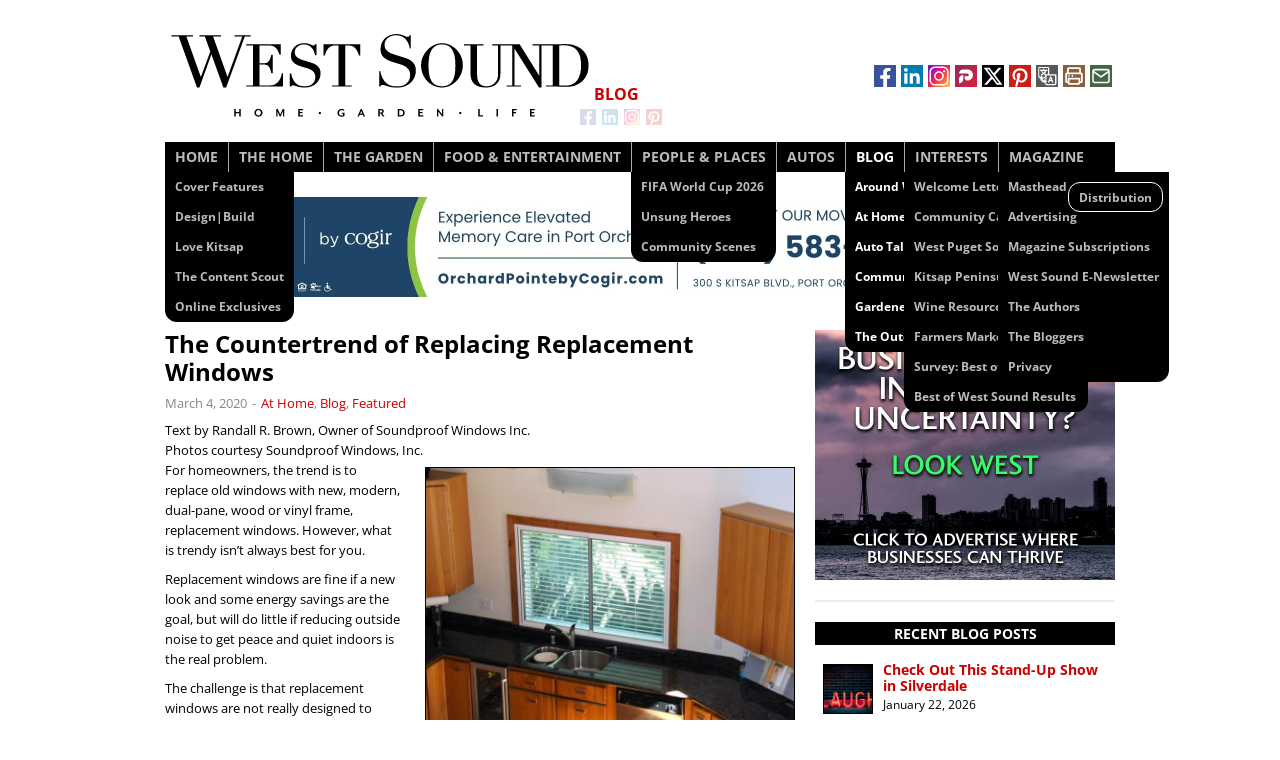

--- FILE ---
content_type: text/html; charset=UTF-8
request_url: https://wsmag.net/blog/at-home/2020-03-04/the-countertrend-of-replacing-replacement-windows/
body_size: 26278
content:
<!DOCTYPE html>
<html lang="en-US">
<head>
<meta charset="UTF-8">
<meta name="viewport" content="width=device-width">
<script>var ispublished = 'yes';</script>
<meta name='robots' content='index, follow, max-image-preview:large, max-snippet:-1, max-video-preview:-1' />

	<title>WSMAG.NET BLOG | The Countertrend of Replacing Replacement Windows | At Home, Featured | March 4, 2020 | West Sound</title>
	<meta name="description" content="For homeowners, the trend is to replace old windows with new, modern, dual-pane, wood or vinyl frame, replacement windows. However, what is trendy isn&#039;t always best for you." />
	<link rel="canonical" href="https://wsmag.net/blog/at-home/2020-03-04/the-countertrend-of-replacing-replacement-windows/" />
	<meta property="og:locale" content="en_US" />
	<meta property="og:type" content="article" />
	<meta property="og:title" content="WSMAG.NET | The Countertrend of Replacing Replacement Windows | At Home, Blog, Featured | March 4, 2020 | West Sound" />
	<meta property="og:description" content="For homeowners, the trend is to replace old windows with new, modern, dual-pane, wood or vinyl frame, replacement windows. However, what is trendy isn&#039;t always best for you." />
	<meta property="og:url" content="https://wsmag.net/blog/at-home/2020-03-04/the-countertrend-of-replacing-replacement-windows/" />
	<meta property="og:site_name" content="West Sound" />
	<meta property="article:publisher" content="https://www.facebook.com/westsoundmagazine" />
	<meta property="article:published_time" content="2020-03-04T16:15:21+00:00" />
	<meta property="og:image" content="https://wsmag.net/wp-content/uploads/2020/02/soundproof-windows-decorative.jpg" />
	<meta property="og:image:width" content="1000" />
	<meta property="og:image:height" content="770" />
	<meta property="og:image:type" content="image/jpeg" />
	<meta name="author" content="WSHG" />
	<meta name="twitter:card" content="summary_large_image" />
	<meta name="twitter:image" content="https://wsmag.net/wp-content/uploads/2020/02/soundproof-windows-decorative.jpg" />
	<meta name="twitter:label1" content="Written by" />
	<meta name="twitter:data1" content="WSHG" />
	<meta name="twitter:label2" content="Est. reading time" />
	<meta name="twitter:data2" content="5 minutes" />


<link rel='dns-prefetch' href='//assets.pinterest.com' />
<link rel="alternate" type="application/rss+xml" title="West Sound &raquo; Feed" href="https://wsmag.net/feed/" />
<style id='wp-block-library-inline-css'>
:root{--wp-block-synced-color:#7a00df;--wp-block-synced-color--rgb:122,0,223;--wp-bound-block-color:var(--wp-block-synced-color);--wp-editor-canvas-background:#ddd;--wp-admin-theme-color:#007cba;--wp-admin-theme-color--rgb:0,124,186;--wp-admin-theme-color-darker-10:#006ba1;--wp-admin-theme-color-darker-10--rgb:0,107,160.5;--wp-admin-theme-color-darker-20:#005a87;--wp-admin-theme-color-darker-20--rgb:0,90,135;--wp-admin-border-width-focus:2px}@media (min-resolution:192dpi){:root{--wp-admin-border-width-focus:1.5px}}.wp-element-button{cursor:pointer}:root .has-very-light-gray-background-color{background-color:#eee}:root .has-very-dark-gray-background-color{background-color:#313131}:root .has-very-light-gray-color{color:#eee}:root .has-very-dark-gray-color{color:#313131}:root .has-vivid-green-cyan-to-vivid-cyan-blue-gradient-background{background:linear-gradient(135deg,#00d084,#0693e3)}:root .has-purple-crush-gradient-background{background:linear-gradient(135deg,#34e2e4,#4721fb 50%,#ab1dfe)}:root .has-hazy-dawn-gradient-background{background:linear-gradient(135deg,#faaca8,#dad0ec)}:root .has-subdued-olive-gradient-background{background:linear-gradient(135deg,#fafae1,#67a671)}:root .has-atomic-cream-gradient-background{background:linear-gradient(135deg,#fdd79a,#004a59)}:root .has-nightshade-gradient-background{background:linear-gradient(135deg,#330968,#31cdcf)}:root .has-midnight-gradient-background{background:linear-gradient(135deg,#020381,#2874fc)}:root{--wp--preset--font-size--normal:16px;--wp--preset--font-size--huge:42px}.has-regular-font-size{font-size:1em}.has-larger-font-size{font-size:2.625em}.has-normal-font-size{font-size:var(--wp--preset--font-size--normal)}.has-huge-font-size{font-size:var(--wp--preset--font-size--huge)}.has-text-align-center{text-align:center}.has-text-align-left{text-align:left}.has-text-align-right{text-align:right}.has-fit-text{white-space:nowrap!important}#end-resizable-editor-section{display:none}.aligncenter{clear:both}.items-justified-left{justify-content:flex-start}.items-justified-center{justify-content:center}.items-justified-right{justify-content:flex-end}.items-justified-space-between{justify-content:space-between}.screen-reader-text{border:0;clip-path:inset(50%);height:1px;margin:-1px;overflow:hidden;padding:0;position:absolute;width:1px;word-wrap:normal!important}.screen-reader-text:focus{background-color:#ddd;clip-path:none;color:#444;display:block;font-size:1em;height:auto;left:5px;line-height:normal;padding:15px 23px 14px;text-decoration:none;top:5px;width:auto;z-index:100000}html :where(.has-border-color){border-style:solid}html :where([style*=border-top-color]){border-top-style:solid}html :where([style*=border-right-color]){border-right-style:solid}html :where([style*=border-bottom-color]){border-bottom-style:solid}html :where([style*=border-left-color]){border-left-style:solid}html :where([style*=border-width]){border-style:solid}html :where([style*=border-top-width]){border-top-style:solid}html :where([style*=border-right-width]){border-right-style:solid}html :where([style*=border-bottom-width]){border-bottom-style:solid}html :where([style*=border-left-width]){border-left-style:solid}html :where(img[class*=wp-image-]){height:auto;max-width:100%}:where(figure){margin:0 0 1em}html :where(.is-position-sticky){--wp-admin--admin-bar--position-offset:var(--wp-admin--admin-bar--height,0px)}@media screen and (max-width:600px){html :where(.is-position-sticky){--wp-admin--admin-bar--position-offset:0px}}

            .obf-eml {
                display: inline !important;
            }
            .obf-eml a.eml-lnk {
                text-decoration: none;
                cursor: pointer;
                display: inline !important;
            }
            .obf-eml .eml-nosc {
                display: inline-block;
                color: #666;
                font-style: italic;
            }
        

/*# sourceURL=wp-block-library-inline-css */
</style><style id='global-styles-inline-css'>
:root{--wp--preset--aspect-ratio--square: 1;--wp--preset--aspect-ratio--4-3: 4/3;--wp--preset--aspect-ratio--3-4: 3/4;--wp--preset--aspect-ratio--3-2: 3/2;--wp--preset--aspect-ratio--2-3: 2/3;--wp--preset--aspect-ratio--16-9: 16/9;--wp--preset--aspect-ratio--9-16: 9/16;--wp--preset--color--black: #000000;--wp--preset--color--cyan-bluish-gray: #abb8c3;--wp--preset--color--white: #ffffff;--wp--preset--color--pale-pink: #f78da7;--wp--preset--color--vivid-red: #cf2e2e;--wp--preset--color--luminous-vivid-orange: #ff6900;--wp--preset--color--luminous-vivid-amber: #fcb900;--wp--preset--color--light-green-cyan: #7bdcb5;--wp--preset--color--vivid-green-cyan: #00d084;--wp--preset--color--pale-cyan-blue: #8ed1fc;--wp--preset--color--vivid-cyan-blue: #0693e3;--wp--preset--color--vivid-purple: #9b51e0;--wp--preset--gradient--vivid-cyan-blue-to-vivid-purple: linear-gradient(135deg,rgb(6,147,227) 0%,rgb(155,81,224) 100%);--wp--preset--gradient--light-green-cyan-to-vivid-green-cyan: linear-gradient(135deg,rgb(122,220,180) 0%,rgb(0,208,130) 100%);--wp--preset--gradient--luminous-vivid-amber-to-luminous-vivid-orange: linear-gradient(135deg,rgb(252,185,0) 0%,rgb(255,105,0) 100%);--wp--preset--gradient--luminous-vivid-orange-to-vivid-red: linear-gradient(135deg,rgb(255,105,0) 0%,rgb(207,46,46) 100%);--wp--preset--gradient--very-light-gray-to-cyan-bluish-gray: linear-gradient(135deg,rgb(238,238,238) 0%,rgb(169,184,195) 100%);--wp--preset--gradient--cool-to-warm-spectrum: linear-gradient(135deg,rgb(74,234,220) 0%,rgb(151,120,209) 20%,rgb(207,42,186) 40%,rgb(238,44,130) 60%,rgb(251,105,98) 80%,rgb(254,248,76) 100%);--wp--preset--gradient--blush-light-purple: linear-gradient(135deg,rgb(255,206,236) 0%,rgb(152,150,240) 100%);--wp--preset--gradient--blush-bordeaux: linear-gradient(135deg,rgb(254,205,165) 0%,rgb(254,45,45) 50%,rgb(107,0,62) 100%);--wp--preset--gradient--luminous-dusk: linear-gradient(135deg,rgb(255,203,112) 0%,rgb(199,81,192) 50%,rgb(65,88,208) 100%);--wp--preset--gradient--pale-ocean: linear-gradient(135deg,rgb(255,245,203) 0%,rgb(182,227,212) 50%,rgb(51,167,181) 100%);--wp--preset--gradient--electric-grass: linear-gradient(135deg,rgb(202,248,128) 0%,rgb(113,206,126) 100%);--wp--preset--gradient--midnight: linear-gradient(135deg,rgb(2,3,129) 0%,rgb(40,116,252) 100%);--wp--preset--font-size--small: 13px;--wp--preset--font-size--medium: 20px;--wp--preset--font-size--large: 36px;--wp--preset--font-size--x-large: 42px;--wp--preset--spacing--20: 0.44rem;--wp--preset--spacing--30: 0.67rem;--wp--preset--spacing--40: 1rem;--wp--preset--spacing--50: 1.5rem;--wp--preset--spacing--60: 2.25rem;--wp--preset--spacing--70: 3.38rem;--wp--preset--spacing--80: 5.06rem;--wp--preset--shadow--natural: 6px 6px 9px rgba(0, 0, 0, 0.2);--wp--preset--shadow--deep: 12px 12px 50px rgba(0, 0, 0, 0.4);--wp--preset--shadow--sharp: 6px 6px 0px rgba(0, 0, 0, 0.2);--wp--preset--shadow--outlined: 6px 6px 0px -3px rgb(255, 255, 255), 6px 6px rgb(0, 0, 0);--wp--preset--shadow--crisp: 6px 6px 0px rgb(0, 0, 0);}:where(.is-layout-flex){gap: 0.5em;}:where(.is-layout-grid){gap: 0.5em;}body .is-layout-flex{display: flex;}.is-layout-flex{flex-wrap: wrap;align-items: center;}.is-layout-flex > :is(*, div){margin: 0;}body .is-layout-grid{display: grid;}.is-layout-grid > :is(*, div){margin: 0;}:where(.wp-block-columns.is-layout-flex){gap: 2em;}:where(.wp-block-columns.is-layout-grid){gap: 2em;}:where(.wp-block-post-template.is-layout-flex){gap: 1.25em;}:where(.wp-block-post-template.is-layout-grid){gap: 1.25em;}.has-black-color{color: var(--wp--preset--color--black) !important;}.has-cyan-bluish-gray-color{color: var(--wp--preset--color--cyan-bluish-gray) !important;}.has-white-color{color: var(--wp--preset--color--white) !important;}.has-pale-pink-color{color: var(--wp--preset--color--pale-pink) !important;}.has-vivid-red-color{color: var(--wp--preset--color--vivid-red) !important;}.has-luminous-vivid-orange-color{color: var(--wp--preset--color--luminous-vivid-orange) !important;}.has-luminous-vivid-amber-color{color: var(--wp--preset--color--luminous-vivid-amber) !important;}.has-light-green-cyan-color{color: var(--wp--preset--color--light-green-cyan) !important;}.has-vivid-green-cyan-color{color: var(--wp--preset--color--vivid-green-cyan) !important;}.has-pale-cyan-blue-color{color: var(--wp--preset--color--pale-cyan-blue) !important;}.has-vivid-cyan-blue-color{color: var(--wp--preset--color--vivid-cyan-blue) !important;}.has-vivid-purple-color{color: var(--wp--preset--color--vivid-purple) !important;}.has-black-background-color{background-color: var(--wp--preset--color--black) !important;}.has-cyan-bluish-gray-background-color{background-color: var(--wp--preset--color--cyan-bluish-gray) !important;}.has-white-background-color{background-color: var(--wp--preset--color--white) !important;}.has-pale-pink-background-color{background-color: var(--wp--preset--color--pale-pink) !important;}.has-vivid-red-background-color{background-color: var(--wp--preset--color--vivid-red) !important;}.has-luminous-vivid-orange-background-color{background-color: var(--wp--preset--color--luminous-vivid-orange) !important;}.has-luminous-vivid-amber-background-color{background-color: var(--wp--preset--color--luminous-vivid-amber) !important;}.has-light-green-cyan-background-color{background-color: var(--wp--preset--color--light-green-cyan) !important;}.has-vivid-green-cyan-background-color{background-color: var(--wp--preset--color--vivid-green-cyan) !important;}.has-pale-cyan-blue-background-color{background-color: var(--wp--preset--color--pale-cyan-blue) !important;}.has-vivid-cyan-blue-background-color{background-color: var(--wp--preset--color--vivid-cyan-blue) !important;}.has-vivid-purple-background-color{background-color: var(--wp--preset--color--vivid-purple) !important;}.has-black-border-color{border-color: var(--wp--preset--color--black) !important;}.has-cyan-bluish-gray-border-color{border-color: var(--wp--preset--color--cyan-bluish-gray) !important;}.has-white-border-color{border-color: var(--wp--preset--color--white) !important;}.has-pale-pink-border-color{border-color: var(--wp--preset--color--pale-pink) !important;}.has-vivid-red-border-color{border-color: var(--wp--preset--color--vivid-red) !important;}.has-luminous-vivid-orange-border-color{border-color: var(--wp--preset--color--luminous-vivid-orange) !important;}.has-luminous-vivid-amber-border-color{border-color: var(--wp--preset--color--luminous-vivid-amber) !important;}.has-light-green-cyan-border-color{border-color: var(--wp--preset--color--light-green-cyan) !important;}.has-vivid-green-cyan-border-color{border-color: var(--wp--preset--color--vivid-green-cyan) !important;}.has-pale-cyan-blue-border-color{border-color: var(--wp--preset--color--pale-cyan-blue) !important;}.has-vivid-cyan-blue-border-color{border-color: var(--wp--preset--color--vivid-cyan-blue) !important;}.has-vivid-purple-border-color{border-color: var(--wp--preset--color--vivid-purple) !important;}.has-vivid-cyan-blue-to-vivid-purple-gradient-background{background: var(--wp--preset--gradient--vivid-cyan-blue-to-vivid-purple) !important;}.has-light-green-cyan-to-vivid-green-cyan-gradient-background{background: var(--wp--preset--gradient--light-green-cyan-to-vivid-green-cyan) !important;}.has-luminous-vivid-amber-to-luminous-vivid-orange-gradient-background{background: var(--wp--preset--gradient--luminous-vivid-amber-to-luminous-vivid-orange) !important;}.has-luminous-vivid-orange-to-vivid-red-gradient-background{background: var(--wp--preset--gradient--luminous-vivid-orange-to-vivid-red) !important;}.has-very-light-gray-to-cyan-bluish-gray-gradient-background{background: var(--wp--preset--gradient--very-light-gray-to-cyan-bluish-gray) !important;}.has-cool-to-warm-spectrum-gradient-background{background: var(--wp--preset--gradient--cool-to-warm-spectrum) !important;}.has-blush-light-purple-gradient-background{background: var(--wp--preset--gradient--blush-light-purple) !important;}.has-blush-bordeaux-gradient-background{background: var(--wp--preset--gradient--blush-bordeaux) !important;}.has-luminous-dusk-gradient-background{background: var(--wp--preset--gradient--luminous-dusk) !important;}.has-pale-ocean-gradient-background{background: var(--wp--preset--gradient--pale-ocean) !important;}.has-electric-grass-gradient-background{background: var(--wp--preset--gradient--electric-grass) !important;}.has-midnight-gradient-background{background: var(--wp--preset--gradient--midnight) !important;}.has-small-font-size{font-size: var(--wp--preset--font-size--small) !important;}.has-medium-font-size{font-size: var(--wp--preset--font-size--medium) !important;}.has-large-font-size{font-size: var(--wp--preset--font-size--large) !important;}.has-x-large-font-size{font-size: var(--wp--preset--font-size--x-large) !important;}
/*# sourceURL=global-styles-inline-css */
</style>

<style id='classic-theme-styles-inline-css'>
/*! This file is auto-generated */
.wp-block-button__link{color:#fff;background-color:#32373c;border-radius:9999px;box-shadow:none;text-decoration:none;padding:calc(.667em + 2px) calc(1.333em + 2px);font-size:1.125em}.wp-block-file__button{background:#32373c;color:#fff;text-decoration:none}
/*# sourceURL=/wp-includes/css/classic-themes.min.css */
</style>
<link rel='stylesheet' id='responsive-lightbox-tosrus-css' href='https://wsmag.net/wp-content/plugins/responsive-lightbox/assets/tosrus/jquery.tosrus.min.css?ver=2.5.0' media='all' />
<link rel='stylesheet' id='simcal-qtip-css' href='https://wsmag.net/wp-content/plugins/google-calendar-events/assets/generated/vendor/jquery.qtip.min.css?ver=3.6.2' media='all' />
<link rel='stylesheet' id='simcal-default-calendar-grid-css' href='https://wsmag.net/wp-content/plugins/google-calendar-events/assets/generated/default-calendar-grid.min.css?ver=3.6.2' media='all' />
<link rel='stylesheet' id='simcal-default-calendar-list-css' href='https://wsmag.net/wp-content/plugins/google-calendar-events/assets/generated/default-calendar-list.min.css?ver=3.6.2' media='all' />
<link rel='stylesheet' id='style-css' href='https://wsmag.net/wp-content/themes/wshg/style.css?ver=6.9' media='all' />
<script src="https://wsmag.net/wp-includes/js/jquery/jquery.min.js?ver=3.7.1" id="jquery-core-js"></script>
<script src="https://wsmag.net/wp-content/plugins/responsive-lightbox/assets/dompurify/purify.min.js?ver=3.3.1" id="dompurify-js"></script>
<script id="responsive-lightbox-sanitizer-js-before">
window.RLG = window.RLG || {}; window.RLG.sanitizeAllowedHosts = ["youtube.com","www.youtube.com","youtu.be","vimeo.com","player.vimeo.com"];
//# sourceURL=responsive-lightbox-sanitizer-js-before
</script>
<script src="https://wsmag.net/wp-content/plugins/responsive-lightbox/js/sanitizer.js?ver=2.6.1" id="responsive-lightbox-sanitizer-js"></script>
<script src="https://wsmag.net/wp-content/plugins/responsive-lightbox/assets/tosrus/jquery.tosrus.min.js?ver=2.5.0" id="responsive-lightbox-tosrus-js"></script>
<script src="https://wsmag.net/wp-includes/js/underscore.min.js?ver=1.13.7" id="underscore-js"></script>
<script src="https://wsmag.net/wp-content/plugins/responsive-lightbox/assets/infinitescroll/infinite-scroll.pkgd.min.js?ver=4.0.1" id="responsive-lightbox-infinite-scroll-js"></script>
<script id="responsive-lightbox-js-before">
var rlArgs = {"script":"tosrus","selector":"lightbox","customEvents":"","activeGalleries":true,"effect":"slide","infinite":true,"keys":true,"autoplay":false,"pauseOnHover":true,"timeout":7000,"pagination":true,"paginationType":"thumbnails","closeOnClick":true,"woocommerce_gallery":false,"ajaxurl":"https:\/\/wsmag.net\/wp-admin\/admin-ajax.php","nonce":"ac52b5be4a","preview":false,"postId":19259,"scriptExtension":false};

//# sourceURL=responsive-lightbox-js-before
</script>
<script src="https://wsmag.net/wp-content/plugins/responsive-lightbox/js/front.js?ver=2.6.1" id="responsive-lightbox-js"></script>
<script src="https://wsmag.net/wp-includes/js/imagesloaded.min.js?ver=5.0.0" id="imagesloaded-js"></script>
<script src="https://wsmag.net/wp-includes/js/masonry.min.js?ver=4.2.2" id="masonry-js"></script>
<script src="https://wsmag.net/wp-content/themes/wshg/js/jquery.javascripts.js?ver=6.9" id="wshg_javascripts-js"></script>
<!-- AdRotate CSS -->
<style media="screen">
	.g { margin:0px; padding:0px; overflow:hidden; line-height:1; zoom:1; }
	.g-col { position:relative; float:left; }
	.g-col:first-child { margin-left: 0; }
	.g-col:last-child { margin-right: 0; }
	.g-1 { margin: 0px; min-width: 0px; max-width:300px; min-height: 0px; max-height:250px; }
	.g-2 { margin: 0px; min-width: 0px; max-width:300px; min-height: 0px; max-height:250px; }
	.g-3 { margin: 0px; min-width: 0px; max-width:950px; min-height: 0px; max-height:125px; }
	.g-4 { margin: 0px; min-width: 0px; max-width:300px; min-height: 0px; max-height:150px; }
	.g-5 { margin: 0px; }
	.g-6 { margin: 0px; min-width: 0px; max-width:300px; min-height: 0px; max-height:250px; }
	.g-7 { margin: 0px; min-width: 0px; max-width:300px; min-height: 0px; max-height:250px; }
	.g-8 { margin: 0px; min-width: 0px; max-width:300px; min-height: 0px; max-height:250px; }
	.g-9 { margin: 0px; min-width: 0px; max-width:300px; min-height: 0px; max-height:250px; }
	.g-10 { margin: 0px; min-width: 0px; max-width:300px; min-height: 0px; max-height:250px; }
	.g-11 { margin: 0px; min-width: 0px; max-width:630px; height:auto; }
	.g-12 { margin: 0px; min-width: 0px; max-width:630px; height:auto; }
	.g-14 { margin: 0px; }
	@media only screen and (max-width: 480px) {
		.g-col, .g-dyn, .g-single { width:100%; margin-left:0; margin-right:0; }
	}
</style>
<!-- /AdRotate CSS -->

<!-- Custom Code -->
<link rel="alternate" type="application/rss+xml" title="WestSound Magazine Feed" href="https://wsmag.net/feed/">

<!-- Google Analytics Tag Code -->
<script async src="https://www.googletagmanager.com/gtag/js?id=G-W9CBCLKC4X"></script>
<script>
  window.dataLayer = window.dataLayer || [];
  function gtag(){dataLayer.push(arguments);}
  gtag('js', new Date());
  gtag('config', 'G-W9CBCLKC4X');
</script>
<!-- End Google Analytics Code -->

<!-- Google Adsense Code -->
<script async src="https://pagead2.googlesyndication.com/pagead/js/adsbygoogle.js?client=ca-pub-3798734594597836" crossorigin="anonymous"></script>
<!-- End Google Adsense Code -->

<!-- Direqt Search Code -->
<script type="module" src="https://embed.direqt.ai/embed.js?id=68f8fa4762fe21da16f28e38" async></script>
<!-- End Direqt Search Code -->

<!-- Cover Widget to Top of Mobile Size -->
<script>
jQuery(document).ready(function($) {
    var $originalWidget = $('#sidebar').children().first().addClass('mobile-repositioned');
    function repositionWidget() {
        var $widget = $('.mobile-repositioned'), $sidebar = $('#sidebar'), $slider = $('#slider');
        if ($(window).width() <= 480) {
            if ($widget.parent().is($sidebar)) {
                $widget.detach();
                $slider.prepend($widget);
                $widget.css({'max-width': '340px', 'margin': '10px auto 20px auto', 'position': 'relative', 'clear': 'both'});
                $sidebar.hide();
            }
        } else {
            if ($widget.parent().is($slider)) {
                $widget.detach();
                $sidebar.prepend($widget);
                $widget.css({'max-width': '', 'margin': '', 'position': '', 'clear': ''});
                $sidebar.show();
            }
        }
    }
    repositionWidget();
    $(window).on('resize', repositionWidget);
});
</script>
<!-- End Cover Widget to Top of Mobile Size -->
<!-- End Custom Code -->

		<style>
		#sidebar-spacer {display: block; position: relative; min-height: 4px; box-shadow: 2px 2px 4px -1px #000; background-color: #fff; max-width: 300px !important; overflow: hidden;}
		#sidebar-spacer .spacer-bg {position: absolute; top: 0; left: 0; right: 0; bottom: 0; pointer-events: none;}
		@media screen and (max-width: 960px) {#sidebar-spacer {display: none !important;}}
		</style>
		<style id="custom-background-css">
body.custom-background { background-color: #ffffff; }
</style>
	<link rel="icon" href="https://wsmag.net/wp-content/uploads/2025/12/cropped-WestSound-WS-Logo-2025-32x32.png" sizes="32x32" />
<link rel="icon" href="https://wsmag.net/wp-content/uploads/2025/12/cropped-WestSound-WS-Logo-2025-192x192.png" sizes="192x192" />
<link rel="apple-touch-icon" href="https://wsmag.net/wp-content/uploads/2025/12/cropped-WestSound-WS-Logo-2025-180x180.png" />
<meta name="msapplication-TileImage" content="https://wsmag.net/wp-content/uploads/2025/12/cropped-WestSound-WS-Logo-2025-270x270.png" />
		<style id="wp-custom-css">
			
* {
    box-shadow: none !important;
    text-shadow: none !important;
}
.google-search {position:relative;margin-top:10px;}

#youmax-video-list-div #tiles li {border: 1px solid #ccc;}


#header .logo a { box-shadow: none; display: inline-block; width: 16px; height: 16px; margin: 4px 3px 0 0; bottom: 31px; left: 242px; }
#header .logo .blog .blogbox { display: block; width: 49px; height: 22px; top:107px; position:relative; left:100px; font-weight: bold; }

#header .specialws { max-width: 210px; right: 24px; bottom:0px; }
div.cover-photo-widget {
	height:200px; width:300px;
}

div.cover-photo-widget a.cover-widget-img { display:block; float:right; margin: 1px 0px 0px 10px; padding: 0px; width:170px;

}
div.cover-photo-widget a.cover-widget-txt {
	text-decoration: none !important; text-align: left; font-size: 19px; line-height: 1.30em; color: #000; padding: 0px; display: block; width: 120px; float: left; margin: 0px; overflow: hidden;
}

div.cover-photo-widget img { width: 170px; height: 218px; margin: 0px; padding: 0px; border: 1px solid #777;
}
@media screen and (min-width: 460px) and (max-width: 629px) {

	#header .logo a { display: none; }
	#header .logo .blog .blogbox { top:170px; left:-124px;}

	.google-search {margin-top:50px;right:123px;}

	
}

@media screen and (max-width: 459px) {
#header .logo a { display: none; }
		#header .logo .blog .blogbox { top:160px; left:-99px;}

	div.cover-photo-widget {
	height:130px;
}
div.cover-photo-widget a.cover-widget-img {
	width:90px;
}
div.cover-photo-widget a.cover-widget-txt {
	margin-top:17px;
	font-size: 16px;
	width: 200px;
}
div.cover-photo-widget img { width: 110px; height: auto;
}
}

div.lockme div input {
	display:block;
	margin: 0px !important;
	padding: 0px !important;
	pointer-events: none !important;
	width:140px !important;
	height: 16px !important;
	font-size: 0.95em !important;
	border:none;
}
div.lockme * {
	display: block;
	height: 0.95em;
	border: none;
}




.widget_pcsshare_widget {right: 3px;}
.widget_pcssearch_widget { left: 2px; width:234px; }
@media screen and (min-width: 630px) and (max-width: 960px) {
.widget_pcsshare_widget { top:9px; margin: 22px auto 32px auto !important; }
	.widget_pcssearch_widget { left: 20px; top: 18px; }
		.google-search {margin-top:30px;right:0px;}

}
@media screen and (min-width: 460px) and (max-width: 629px) {
	.widget_pcsshare_widget {top: 20px;left:90px;}

}		</style>
		<style id='pcsshare-widget-inline-css'>
.widget_pcsshare_widget{position:relative}
.widget_pcsshare_widget a{background-image:url("https://wsmag.net/wp-content/themes/wshg/images/pcs_sprite_iconsbuttons.svg");background-repeat:no-repeat;width:22px;height:22px;box-shadow:1px 1px 3px -1px #000;display:inline-block;margin:0 0 -7px 5px;padding:0;background-size:154px!important}
.widget_pcsshare_widget a img{width:22px;height:22px;display:block;margin:0;padding:0;line-height:1.1em;font-size:0.5em}
.widget_pcsshare_widget a#pcsshare_facebook_share{background-position:0 0}
.widget_pcsshare_widget a#pcsshare_twitter_share{background-position:-44px 0}
.widget_pcsshare_widget a#pcsshare_linkedin_share{background-position:-22px 0}
.widget_pcsshare_widget a#pcsshare_printthis_share{background-position:-44px -22px}
.widget_pcsshare_widget a#pcsshare_pinterest_share{background-position:-66px 0}
.widget_pcsshare_widget a#pcsshare_parler_share{background-position:0 -22px}
.widget_pcsshare_widget a#pcsshare_instagram_share{background-position:0 -44px}
.widget_pcsshare_widget a#pcsshare_mewe_share{background-position:-132px 0}
.widget_pcsshare_widget a#pcsshare_email_share{background-position:-22px -22px}
.widget_pcsshare_widget a#pcsshare_translate_share{background-position:-88px -22px}
/*# sourceURL=pcsshare-widget-inline-css */
</style>
</head>
<body class="wp-singular post-template-default single single-post postid-19259 single-format-standard custom-background wp-custom-logo wp-theme-wshg">
<div id="container" class="hfeed">
<div id="header">
	<div class="header-wrap">
		<div class="logo">
			<img src="https://wsmag.net/wp-content/uploads/2024/01/logo-westsound-horizontal.svg" alt="West Sound"><a href="https://www.facebook.com/westsoundmagazine" target="_blank" class="facebook"><img src="/wp-content/themes/wshg/images/space.png" alt="WestSound Facebook" title="Visit our Facebook page!"></a>
<a href="https://www.linkedin.com/company/wsmag" target="_blank" class="linkedin"><img src="/wp-content/themes/wshg/images/space.png" alt="WestSound LinkedIn" title="Visit our LinkedIn page!"></a>
<a href="https://www.instagram.com/westsoundmagazine/" target="_blank" class="instagram"><img src="/wp-content/themes/wshg/images/space.png" alt="WestSound Instagram" title="Follow us on Instagram!"></a>
<a href="https://www.pinterest.com/westsound" target="_blank" class="pinterest"><img src="/wp-content/themes/wshg/images/space.png" alt="WestSound Pinterest" title="Visit our Pinterest page!"></a>			<span class="blog"><span class="blogbox">BLOG</span></span>
		</div><!-- /logo -->
					<div class="header-widgets">
				<div id="pcsshare_widget-3" class="widget widget_pcsshare_widget"><div id="pcsshare"><a id="pcsshare_facebook_share" href="https://www.facebook.com/sharer/sharer.php?u=https%3A%2F%2Fwsmag.net%2Fblog%2Fat-home%2F2020-03-04%2Fthe-countertrend-of-replacing-replacement-windows%2F" target="_blank" rel="noopener noreferrer" class="customize-unpreviewable"><img title="Share on Facebook" class="pcsshare" alt="Share on Facebook" src="https://wsmag.net/wp-content/themes/wshg/images/space.png"></a><a id="pcsshare_linkedin_share" href="https://www.linkedin.com/sharing/share-offsite/?url=https%3A%2F%2Fwsmag.net%2Fblog%2Fat-home%2F2020-03-04%2Fthe-countertrend-of-replacing-replacement-windows%2F" target="_blank" rel="noopener noreferrer" class="customize-unpreviewable"><img title="Share on LinkedIn" class="pcsshare" alt="Share on LinkedIn" src="https://wsmag.net/wp-content/themes/wshg/images/space.png"></a><a id="pcsshare_instagram_share" href="https://www.instagram.com/" target="_blank" rel="noopener noreferrer" class="customize-unpreviewable"><img title="Share on Instagram" class="pcsshare" alt="Share on Instagram" src="https://wsmag.net/wp-content/themes/wshg/images/space.png"></a><a id="pcsshare_parler_share" href="https://parler.com/" target="_blank" rel="noopener noreferrer" class="customize-unpreviewable"><img title="Share on Parler" class="pcsshare" alt="Share on Parler" src="https://wsmag.net/wp-content/themes/wshg/images/space.png"></a><a id="pcsshare_twitter_share" href="https://x.com/intent/tweet?url=https%3A%2F%2Fwsmag.net%2Fblog%2Fat-home%2F2020-03-04%2Fthe-countertrend-of-replacing-replacement-windows%2F&#038;text=The%20Countertrend%20of%20Replacing%20Replacement%20Windows" target="_blank" rel="noopener noreferrer" class="customize-unpreviewable"><img title="Share on X" class="pcsshare" alt="Share on X" src="https://wsmag.net/wp-content/themes/wshg/images/space.png"></a><a id="pcsshare_pinterest_share" href="javascript:void((function()%7Bvar%20e=document.createElement('script');e.setAttribute('type','text/javascript');e.setAttribute('charset','UTF-8');e.setAttribute('src','https://assets.pinterest.com/js/pinmarklet.js?r='+Math.random()*99999999);document.body.appendChild(e)%7D)());"><img title="Pin on Pinterest" class="pcsshare" alt="Pin on Pinterest" src="https://wsmag.net/wp-content/themes/wshg/images/space.png"></a><a id="pcsshare_translate_share" href="https://translate.google.com/translate?u=https%3A%2F%2Fwsmag.net%2Fblog%2Fat-home%2F2020-03-04%2Fthe-countertrend-of-replacing-replacement-windows%2F&#038;sl=en&#038;tl=es" target="_blank" rel="noopener noreferrer" class="customize-unpreviewable"><img title="Translate This Page" class="pcsshare" alt="Translate This Page" src="https://wsmag.net/wp-content/themes/wshg/images/space.png"></a><a id="pcsshare_printthis_share" href="#" onclick="window.print();return false;"><img title="Print this Page" class="pcsshare" alt="Print this Page" src="https://wsmag.net/wp-content/themes/wshg/images/space.png"></a><a id="pcsshare_email_share" href="mailto:?subject=Fwd%3A%20The%20Countertrend%20of%20Replacing%20Replacement%20Windows&body=I%20thought%20I%27d%20share%20this%20with%20you%3A%0A%0AThe%20Countertrend%20of%20Replacing%20Replacement%20Windows%0Ahttps%3A%2F%2Fwsmag.net%2Fblog%2Fat-home%2F2020-03-04%2Fthe-countertrend-of-replacing-replacement-windows%2F%0A"><img title="Share via Email" class="pcsshare" alt="Share via Email" src="https://wsmag.net/wp-content/themes/wshg/images/space.png"></a></div></div><div id="custom_html-24" class="widget_text widget widget_custom_html"><div class="textwidget custom-html-widget"><div class="google-search"><direqt-search-bar></direqt-search-bar></div><!--peh-2bbe2302--></div></div>				<div class="clear"></div>
			</div><!-- /header-widgets -->
			</div><!-- /wrap -->
	<div id="nav">
		<div class="menu-header-menu-container"><ul id="menu-header-menu" class="menu"><li id="menu-item-4" class="menu-item menu-item-type-custom menu-item-object-custom menu-item-home menu-item-has-children menu-item-4"><a href="https://wsmag.net/">HOME</a>
<ul class="sub-menu">
	<li id="menu-item-11453" class="menu-item menu-item-type-custom menu-item-object-custom menu-item-11453"><a href="https://wsmag.net/tag/cover-feature/">Cover Features</a></li>
	<li id="menu-item-11817" class="menu-item menu-item-type-custom menu-item-object-custom menu-item-11817"><a href="/tag/designbuild/">Design|Build</a></li>
	<li id="menu-item-38258" class="menu-item menu-item-type-custom menu-item-object-custom menu-item-38258"><a href="/tag/love-kitsap">Love Kitsap</a></li>
	<li id="menu-item-22643" class="menu-item menu-item-type-custom menu-item-object-custom menu-item-22643"><a href="/tag/the-content-scout/">The Content Scout</a></li>
	<li id="menu-item-30573" class="menu-item menu-item-type-taxonomy menu-item-object-category menu-item-30573"><a href="https://wsmag.net/online-exclusive/">Online Exclusives</a></li>
</ul>
</li>
<li id="menu-item-8" class="menu-item menu-item-type-taxonomy menu-item-object-category menu-item-8"><a href="https://wsmag.net/the-home/">THE HOME</a></li>
<li id="menu-item-7" class="menu-item menu-item-type-taxonomy menu-item-object-category menu-item-7"><a href="https://wsmag.net/the-garden/">THE GARDEN</a></li>
<li id="menu-item-6" class="menu-item menu-item-type-taxonomy menu-item-object-category menu-item-6"><a href="https://wsmag.net/food-and-entertainment/">FOOD &#038; ENTERTAINMENT</a></li>
<li id="menu-item-1255" class="menu-item menu-item-type-taxonomy menu-item-object-category menu-item-has-children menu-item-1255"><a href="https://wsmag.net/people-and-places/">PEOPLE &#038; PLACES</a>
<ul class="sub-menu">
	<li id="menu-item-37009" class="menu-item menu-item-type-custom menu-item-object-custom menu-item-37009"><a href="https://wsmag.net/tag/fifa">FIFA World Cup 2026</a></li>
	<li id="menu-item-36291" class="menu-item menu-item-type-custom menu-item-object-custom menu-item-36291"><a href="https://wsmag.net/tag/unsung-heroes/">Unsung Heroes</a></li>
	<li id="menu-item-30307" class="menu-item menu-item-type-custom menu-item-object-custom menu-item-30307"><a href="/tag/community-scene/">Community Scenes</a></li>
</ul>
</li>
<li id="menu-item-31421" class="menu-item menu-item-type-taxonomy menu-item-object-category menu-item-31421"><a href="https://wsmag.net/automotive/">AUTOS</a></li>
<li id="menu-item-1260" class="menu-item menu-item-type-taxonomy menu-item-object-category current-post-ancestor current-menu-parent current-post-parent menu-item-has-children menu-item-1260"><a href="https://wsmag.net/blog/">BLOG</a>
<ul class="sub-menu">
	<li id="menu-item-1261" class="menu-item menu-item-type-taxonomy menu-item-object-category menu-item-1261"><a href="https://wsmag.net/blog/around-west-sound/">Around West Sound</a></li>
	<li id="menu-item-1263" class="menu-item menu-item-type-taxonomy menu-item-object-category current-post-ancestor current-menu-parent current-post-parent menu-item-1263"><a href="https://wsmag.net/blog/at-home/">At Home</a></li>
	<li id="menu-item-1446" class="menu-item menu-item-type-taxonomy menu-item-object-category menu-item-1446"><a href="https://wsmag.net/blog/auto-talk/">Auto Talk</a></li>
	<li id="menu-item-3283" class="menu-item menu-item-type-taxonomy menu-item-object-category menu-item-3283"><a href="https://wsmag.net/blog/community-news/">Community News</a></li>
	<li id="menu-item-1262" class="menu-item menu-item-type-taxonomy menu-item-object-category menu-item-1262"><a href="https://wsmag.net/blog/gardeners-corner/">Gardeners Corner</a></li>
	<li id="menu-item-1272" class="menu-item menu-item-type-taxonomy menu-item-object-category menu-item-1272"><a href="https://wsmag.net/blog/the-outdoors/">The Outdoors</a></li>
</ul>
</li>
<li id="menu-item-268" class="menu-item menu-item-type-custom menu-item-object-custom menu-item-has-children menu-item-268"><a href="#">INTERESTS</a>
<ul class="sub-menu">
	<li id="menu-item-1096" class="menu-item menu-item-type-post_type menu-item-object-page menu-item-1096"><a href="https://wsmag.net/welcome-letter/">Welcome Letter       </a></li>
	<li id="menu-item-562" class="menu-item menu-item-type-post_type menu-item-object-page menu-item-562"><a href="https://wsmag.net/community-calendar/">Community Calendar</a></li>
	<li id="menu-item-1648" class="menu-item menu-item-type-post_type menu-item-object-page menu-item-1648"><a href="https://wsmag.net/west-puget-sound-videos/">West Puget Sound Videos    </a></li>
	<li id="menu-item-266" class="menu-item menu-item-type-post_type menu-item-object-page menu-item-266"><a href="https://wsmag.net/kitsap-peninsula-resources/">Kitsap Peninsula Resources</a></li>
	<li id="menu-item-6395" class="menu-item menu-item-type-post_type menu-item-object-page menu-item-6395"><a href="https://wsmag.net/wine-resources/">Wine Resources</a></li>
	<li id="menu-item-7931" class="menu-item menu-item-type-post_type menu-item-object-page menu-item-7931"><a href="https://wsmag.net/west-sound-farmers-markets/">Farmers Markets</a></li>
	<li id="menu-item-265" class="menu-item menu-item-type-post_type menu-item-object-page menu-item-265"><a href="https://wsmag.net/?page_id=255">Survey: Best of West Sound</a></li>
	<li id="menu-item-4879" class="menu-item menu-item-type-taxonomy menu-item-object-category menu-item-4879"><a href="https://wsmag.net/best-of-west-sound-results/">Best of West Sound Results</a></li>
</ul>
</li>
<li id="menu-item-94" class="menu-item menu-item-type-custom menu-item-object-custom menu-item-has-children menu-item-94"><a href="/about-us">MAGAZINE</a>
<ul class="sub-menu">
	<li id="menu-item-93" class="menu-item menu-item-type-post_type menu-item-object-page menu-item-has-children menu-item-93"><a href="https://wsmag.net/about-us/">Masthead</a>
	<ul class="sub-menu">
		<li id="menu-item-248" class="menu-item menu-item-type-post_type menu-item-object-page menu-item-248"><a href="https://wsmag.net/circulation-distribution/">Distribution</a></li>
	</ul>
</li>
	<li id="menu-item-569" class="menu-item menu-item-type-post_type menu-item-object-page menu-item-569"><a href="https://wsmag.net/advertising-information/">Advertising</a></li>
	<li id="menu-item-39524" class="menu-item menu-item-type-post_type menu-item-object-page menu-item-39524"><a href="https://wsmag.net/printed-magazine-subscriptions/">Magazine Subscriptions</a></li>
	<li id="menu-item-29749" class="menu-item menu-item-type-custom menu-item-object-custom menu-item-29749"><a href="http://eepurl.com/hgYSmL">West Sound E-Newsletter</a></li>
	<li id="menu-item-125" class="menu-item menu-item-type-post_type menu-item-object-page menu-item-125"><a href="https://wsmag.net/contributor-authors/">The Authors</a></li>
	<li id="menu-item-959" class="menu-item menu-item-type-post_type menu-item-object-page menu-item-959"><a href="https://wsmag.net/contributor-bloggers/">The Bloggers</a></li>
	<li id="menu-item-547" class="menu-item menu-item-type-post_type menu-item-object-page menu-item-privacy-policy menu-item-547"><a rel="privacy-policy" href="https://wsmag.net/privacy-policy/">Privacy</a></li>
</ul>
</li>
</ul></div>		<div class="clear"></div>
	</div>
	<div class="clear"></div>
			<div class="above-content-widgets">
			<div id="custom_html-20" class="widget_text widget widget_custom_html"><div class="textwidget custom-html-widget"><div class="g g-3" title="A"><div class="g-dyn a-90 c-1"><a data-track="OTAsMyww" class="gofollow" href="https://orchardpointebycogir.com" target="_blank"><img src="https://wsmag.net/wp-content/uploads/2025/10/ads_orchardpointebycogir.com_20251101_lovekitsap.jpg" alt="Orchard Point"></a></div><div class="g-dyn a-92 c-2"><a data-track="OTIsMyww" class="gofollow" href="https://www.fsbwa.com/personal-savings-accounts" target="_blank"><img src="https://wsmag.net/wp-content/uploads/2026/01/ads_fsbwa.com_20250112_firstsecuritybank.jpg" alt="1st Security Bank"></a></div></div><!--peh-16a9eda0--></div></div>			<div class="clear"></div>
		</div><!-- /above-content-widgets -->
	</div><!-- /header -->
<div id="content-container"><div id="content">
						<div id="post-19259" class="single-post post-19259 post type-post status-publish format-standard has-post-thumbnail hentry category-at-home category-blog category-featured tag-206 tag-craftsmanship tag-design tag-diy-tips tag-eco-friendly tag-home tag-home-improvement tag-how-tos tag-remodeling tag-view">
								<h1>The Countertrend of Replacing Replacement Windows</h1>
								<div>
					<div class="post-meta">
						<span class="date">March 4, 2020</span>
						<span class="sep"> - </span>
						<span class="category"><a href="https://wsmag.net/blog/at-home/" rel="category tag">At Home</a>, <a href="https://wsmag.net/blog/" rel="category tag">Blog</a>, <a href="https://wsmag.net/featured/" rel="category tag">Featured</a></span>
																	</div>
																											<span class="byline-extra">Text by Randall R. Brown, Owner of Soundproof Windows Inc.<br>Photos courtesy Soundproof Windows, Inc.</span>
														</div>
				<div class="post-entry">
					<p><a href="https://wsmag.net/wp-content/uploads/2020/02/soundproof-windows-inside-kitchen.jpg" data-rel="lightbox-gallery-KNLbcX7Z" data-rl_title="" data-rl_caption="" title=""><img fetchpriority="high" decoding="async" class="alignright size-medium wp-image-19262" src="https://wsmag.net/wp-content/uploads/2020/02/soundproof-windows-inside-kitchen-370x278.jpg" alt="soundproof windows" width="370" height="278" srcset="https://wsmag.net/wp-content/uploads/2020/02/soundproof-windows-inside-kitchen-370x278.jpg 370w, https://wsmag.net/wp-content/uploads/2020/02/soundproof-windows-inside-kitchen-628x471.jpg 628w, https://wsmag.net/wp-content/uploads/2020/02/soundproof-windows-inside-kitchen-768x576.jpg 768w, https://wsmag.net/wp-content/uploads/2020/02/soundproof-windows-inside-kitchen.jpg 1000w" sizes="(min-width: 840px) 640px, (min-width: 720px) calc(100vw - 200px), 100vw" /></a>For homeowners, the trend is to replace old windows with new, modern, dual-pane, wood or vinyl frame, replacement windows. However, what is trendy isn&#8217;t always best for you.</p>
<p>Replacement windows are fine if a new look and some energy savings are the goal, but will do little if reducing outside noise to get peace and quiet indoors is the real problem.</p>
<p>The challenge is that replacement windows are not really designed to reduce noise, and the vast majority of exterior noise enters through windows, not walls. So, when life is crazy and you want to create a cozy sanctuary at home to soothe your jangled nerves, it often makes more sense to improve your existing windows than replace them.</p>
<p>That&#8217;s why a cost-effective countertrend is developing to keep existing windows but enhance function by placing a soundproof, matching inner window inside the existing windows. This method can stop up to 95 percent of outside noise, while enhancing energy savings and safety. It not only provides extra thermal insulation, but also a virtually shatterproof barrier that deters intruders.</p>
<p>Because no window replacement is required, the installation process can take as little as an hour per window, which minimizes home disruption. A similar technique, which installs a functional, matching patio door inside or outside of an existing one, also provides comparable benefits for patio doors.</p>
<h3>Keep the Noise Out</h3>
<p>From screeching traffic and blaring car/train horns to barking dogs and roaring leaf blowers, dual-pane windows will not keep out the noise because they are not designed to do so. The problem with a typical dual-pane window is that the dual panes act like a drum and reverberate in response to external noise vibrations.</p>
<p>The result is that the noise as sound vibrations transfers right through the panes. On top of this, the seals of most dual-pane windows degrade within a few years, which allows even more outside noise to pass through.</p>
<p><a href="https://wsmag.net/wp-content/uploads/2020/02/soundproof-windows-inside-home.jpg" data-rel="lightbox-gallery-KNLbcX7Z" data-rl_title="" data-rl_caption="" title=""><img decoding="async" class="size-medium wp-image-19261 alignleft" src="https://wsmag.net/wp-content/uploads/2020/02/soundproof-windows-inside-home-278x370.jpg" alt="soundproof windows" width="278" height="370" srcset="https://wsmag.net/wp-content/uploads/2020/02/soundproof-windows-inside-home-278x370.jpg 278w, https://wsmag.net/wp-content/uploads/2020/02/soundproof-windows-inside-home-471x628.jpg 471w, https://wsmag.net/wp-content/uploads/2020/02/soundproof-windows-inside-home-768x1024.jpg 768w, https://wsmag.net/wp-content/uploads/2020/02/soundproof-windows-inside-home.jpg 1000w" sizes="(max-width: 278px) 100vw, 278px" /></a>Some replacement window companies tout single-pane, acrylic windows as soundproofing. However, acrylic panes in typical quarter-inch thicknesses lack sufficient mass to stop much noise. Acoustic testing has demonstrated that a single-pane, acrylic window must be at least 3/8-inch thick before it provides a good acoustic soundproofing value.</p>
<p>An even more effective solution incorporates recording studio soundproofing technology to block up to 95 percent of external noise penetration, which can make unwanted noise sound like it is at least two football fields farther away.</p>
<p>This approach first dampens sound vibrations with an inner window of laminated glass installed behind the existing window. The lamination acts like a finger placed on a vibrating wine glass to deaden the sound vibrations when struck. An inner layer of tough polyvinyl, similar to that used in car windshields, further dampens sound vibrations.</p>
<p>Next, air space of 2-4 inches between the existing window and the soundproof window also significantly improves noise reduction because it isolates the window frame from external sound vibrations.</p>
<p>Finally, spring-loaded seals in the second window frame put a constant squeeze on the glass panels. This prevents sound leaks and helps to stop noise from vibrating through the glass. The spring-loaded seals are designed to stay acoustically sound for decades.</p>
<h3><a href="https://wsmag.net/wp-content/uploads/2020/02/soundproof-windows-decorative.jpg" data-rel="lightbox-gallery-KNLbcX7Z" data-rl_title="" data-rl_caption="" title=""><img decoding="async" class="alignright size-medium wp-image-19260" src="https://wsmag.net/wp-content/uploads/2020/02/soundproof-windows-decorative-370x285.jpg" alt="soundproof windows" width="370" height="285" srcset="https://wsmag.net/wp-content/uploads/2020/02/soundproof-windows-decorative-370x285.jpg 370w, https://wsmag.net/wp-content/uploads/2020/02/soundproof-windows-decorative-628x484.jpg 628w, https://wsmag.net/wp-content/uploads/2020/02/soundproof-windows-decorative-768x591.jpg 768w, https://wsmag.net/wp-content/uploads/2020/02/soundproof-windows-decorative.jpg 1000w" sizes="(min-width: 840px) 640px, (min-width: 720px) calc(100vw - 200px), 100vw" /></a>Energy Efficiency</h3>
<p>Typical windows and glass patio doors are notorious causes of home heating and cooling loss. They transfer heat and cold by thermal conduction through the panes and glass surface, so additional heating or cooling is required to keep everyone comfortable.</p>
<p>Air leakage through window and patio door seals that crack over time also worsens the problem. While single-pane windows transfer the most heating and cooling, even dual-pane windows may be insufficient to keep homes sufficiently warm in winter and cool in summer without raising utility costs.</p>
<p>As a solution, adding an inner insulating window to existing windows and a &#8220;second sliding patio door&#8221; that can be installed inside or outside of the existing door can dramatically improve thermal efficiency.</p>
<p>This approach provides an additional layer of insulation with better insulation values than the best double-pane windows, and substantially improves insulation values for dual-pane windows as well.</p>
<div class="custom_sidebar_left snolimit">
<h4>More information —</h4>
<p><em><strong>Soundproof Windows, Inc.</strong></em><br />
<em>4673 Aircenter Circle</em><br />
<em>Reno, NV 89502</em><br />
<em>1-877-438-7843</em><br />
<em><a href="https://www.soundproofwindows.com" target="_blank" rel="noopener noreferrer">soundproofwindows.com</a></em></p>
</div>
<p>The second sliding patio door has even greater insulation value due to its greater surface area. This can reduce heat loss by 77 percent or more for single-pane windows and heating/cooling bills by up to 30 percent, while stopping air infiltration for further energy savings and greater comfort.</p>
<h3>Improve Security</h3>
<p>Another important side benefit to this soundproofing approach is security enhancement, since its construction helps to deter burglary or breaking and entering through typical windows or sliding glass doors.</p>
<p>While standard windows or tempered glass sliding doors can be shattered by a sharp blow, the laminated glass used in such soundproofing offers significant break in protection because it is shatter-resistant and tends to remain intact even after repeated blows. Such laminated glass is actually a major component of most bulletproof glass.</p>
<h3>The Bottom Line</h3>
<p>If you want to change the curbside appearance of your home, you still might consider replacement windows. But if stopping outside noise from driving you crazy during the day or keeping you up at night is important — or cutting your energy bill or improving home security — then you may want to add an inner window or patio door instead.</p>
<p>As an added plus, the cost can often be less, depending on window size or the noise reduction sought. Also, installation can take a fraction of the time of replacement windows, and can even be done as a DIY project for additional savings.</p>
<div class="custom_sidebar_center snolimit">
<h3 style="text-align: center;">About The Author</h3>
<p>Randall R. Brown is a hands-on inventor and business man and the owner of <a href="https://www.soundproofwindows.com" target="_blank" rel="noopener noreferrer">Soundproof Windows, Inc.</a> He initially developed his first version of a soundproof window to solve his own noise problems in his home. His background knowledge about windows came from working with his father, who worked for a high-quality storm window company back in the 1960s and 1970s. With many requests from friends and family, Brown started Soundproof Windows, Inc. in 1998. Today, the company is a market leader in soundproof windows and ships products worldwide.</p>
</div>
<!--peh-301b0205-->									</div>
			</div>
						<div class="center tag-list"><span class="tags">Tags: <a href='https://wsmag.net/tag/craftsmanship/' class='craftsmanship'>craftsmanship</a>, <a href='https://wsmag.net/tag/design/' class='design'>design</a>, <a href='https://wsmag.net/tag/diy-tips/' class='diy-tips'>diy tips</a>, <a href='https://wsmag.net/tag/eco-friendly/' class='eco-friendly'>eco-friendly</a>, <a href='https://wsmag.net/tag/home/' class='home'>home</a>, <a href='https://wsmag.net/tag/home-improvement/' class='home-improvement'>home improvement</a>, <a href='https://wsmag.net/tag/how-tos/' class='how-tos'>how-tos</a>, <a href='https://wsmag.net/tag/remodeling/' class='remodeling'>remodeling</a>, <a href='https://wsmag.net/tag/view/' class='view'>view</a></span></div><br><br>
																			</div>
<div id="sidebar">
	<div id="custom_html-5" class="widget_text widget widget_custom_html"><div class="textwidget custom-html-widget"><div class="sidebar-ad sidebar-ad-250 sidebar-ad-B">
	<div class="g g-1" title="B"><div class="g-dyn a-73 c-1"><div class="advertisement" style="width: 300px; height: 250px;">
<a data-track="NzMsMSww" class="gofollow" href="https://wsmag.net/advertising-information/" rel="noopener noreferrer"><img src="https://wsmag.net/wp-content/uploads/2020/09/ads_wsmag.net_lookwest.jpg" alt="ADVERTISE WITH US!" loading="lazy" style="border:none;max-height:100%;max-width:100%;" /></a><div class="clear"></div>
</div></div></div>
</div><!--peh-914a9b02--></div></div><div id="pcswplatestblogs_widget-2" class="widget widget_pcswplatestblogs_widget"><h3>RECENT BLOG POSTS</h3><div class="recent-widget">		<div class="post">
			<a href="https://wsmag.net/blog/around-west-sound/2026-01-22/check-out-this-stand-up-show-in-silverdale/"><img width="64" height="64" src="https://wsmag.net/wp-content/uploads/2026/01/stand-up-show-202x202.jpg" class="attachment-64x64 size-64x64 wp-post-image" alt="(Photo by Tim Mossholder via Unsplash)" title="Check Out This Stand-Up Show in Silverdale" decoding="async" loading="lazy" srcset="https://wsmag.net/wp-content/uploads/2026/01/stand-up-show-202x202.jpg 202w, https://wsmag.net/wp-content/uploads/2026/01/stand-up-show-404x404.jpg 404w" sizes="(max-width: 64px) 100vw, 64px" /></a>
			<div class="right">
				<h3><a href="https://wsmag.net/blog/around-west-sound/2026-01-22/check-out-this-stand-up-show-in-silverdale/">
					Check Out This Stand-Up Show in Silverdale				</a></h3>
				<span class="post-meta">
					<span class="date">January 22, 2026</span>
				</span>
			</div>
			<div class="clear"></div>
		</div>
				<div class="post">
			<a href="https://wsmag.net/blog/community-news/2026-01-20/anthonys-to-purchase-tides-tavern/"><img width="64" height="64" src="https://wsmag.net/wp-content/uploads/2026/01/Clam-Chowder-202x202.jpg" class="attachment-64x64 size-64x64 wp-post-image" alt="(Photo by Laura Peruchi via Unsplash)" title="Anthony&#8217;s to Purchase Tides Tavern" decoding="async" loading="lazy" srcset="https://wsmag.net/wp-content/uploads/2026/01/Clam-Chowder-202x202.jpg 202w, https://wsmag.net/wp-content/uploads/2026/01/Clam-Chowder-404x404.jpg 404w" sizes="(max-width: 64px) 100vw, 64px" /></a>
			<div class="right">
				<h3><a href="https://wsmag.net/blog/community-news/2026-01-20/anthonys-to-purchase-tides-tavern/">
					Anthony&#8217;s to Purchase Tides Tavern				</a></h3>
				<span class="post-meta">
					<span class="date">January 20, 2026</span>
				</span>
			</div>
			<div class="clear"></div>
		</div>
				<div class="post">
			<a href="https://wsmag.net/blog/around-west-sound/2026-01-19/couple-of-scoops-to-soon-soft-serve-gig-harbor/"><img width="64" height="64" src="https://wsmag.net/wp-content/uploads/2026/01/Couple-of-Scoops-202x202.jpg" class="attachment-64x64 size-64x64 wp-post-image" alt="(Photo by HC Digital via Pexels)" title="Couple of Scoops to Soon (Soft) Serve Gig Harbor" decoding="async" loading="lazy" srcset="https://wsmag.net/wp-content/uploads/2026/01/Couple-of-Scoops-202x202.jpg 202w, https://wsmag.net/wp-content/uploads/2026/01/Couple-of-Scoops-404x404.jpg 404w" sizes="(max-width: 64px) 100vw, 64px" /></a>
			<div class="right">
				<h3><a href="https://wsmag.net/blog/around-west-sound/2026-01-19/couple-of-scoops-to-soon-soft-serve-gig-harbor/">
					Couple of Scoops to Soon (Soft) Serve Gig...				</a></h3>
				<span class="post-meta">
					<span class="date">January 19, 2026</span>
				</span>
			</div>
			<div class="clear"></div>
		</div>
				<div class="post">
			<a href="https://wsmag.net/blog/around-west-sound/2026-01-14/learn-the-art-of-making-a-pollinator-friendly-yard/"><img width="64" height="64" src="https://wsmag.net/wp-content/uploads/2026/01/butterfly-pollinator-attacking-flowers-202x202.jpg" class="attachment-64x64 size-64x64 wp-post-image" alt="(Photo courtesy of Laura Ockel via Unsplash)" title="Learn the Art of Making a Pollinator-Friendly Yard" decoding="async" loading="lazy" srcset="https://wsmag.net/wp-content/uploads/2026/01/butterfly-pollinator-attacking-flowers-202x202.jpg 202w, https://wsmag.net/wp-content/uploads/2026/01/butterfly-pollinator-attacking-flowers-404x404.jpg 404w" sizes="(max-width: 64px) 100vw, 64px" /></a>
			<div class="right">
				<h3><a href="https://wsmag.net/blog/around-west-sound/2026-01-14/learn-the-art-of-making-a-pollinator-friendly-yard/">
					Learn the Art of Making a Pollinator-Friendly Yard				</a></h3>
				<span class="post-meta">
					<span class="date">January 14, 2026</span>
				</span>
			</div>
			<div class="clear"></div>
		</div>
				<div class="post">
			<a href="https://wsmag.net/blog/community-news/2026-01-13/bainbridge-island-youth-orchestra-hosts-beginner-strings-class/"><img width="64" height="64" src="https://wsmag.net/wp-content/uploads/2026/01/strings-class-202x202.jpg" class="attachment-64x64 size-64x64 wp-post-image" alt="(Photo courtesy of Joel Timothy via Unsplash)" title="Bainbridge Island Youth Orchestra Hosts Strings Class for Elementary and Middle School Students" decoding="async" loading="lazy" srcset="https://wsmag.net/wp-content/uploads/2026/01/strings-class-202x202.jpg 202w, https://wsmag.net/wp-content/uploads/2026/01/strings-class-404x404.jpg 404w" sizes="(max-width: 64px) 100vw, 64px" /></a>
			<div class="right">
				<h3><a href="https://wsmag.net/blog/community-news/2026-01-13/bainbridge-island-youth-orchestra-hosts-beginner-strings-class/">
					Bainbridge Island Youth Orchestra Hosts Strings Class for...				</a></h3>
				<span class="post-meta">
					<span class="date">January 13, 2026</span>
				</span>
			</div>
			<div class="clear"></div>
		</div>
				<div class="post">
			<a href="https://wsmag.net/blog/community-news/2026-01-07/zero-emission-incentive-program-nears-launch/"><img width="64" height="64" src="https://wsmag.net/wp-content/uploads/2026/01/Zero-Emissions-202x202.jpg" class="attachment-64x64 size-64x64 wp-post-image" alt="(Photo courtesy Juice via Unsplash)" title="Zero-Emission Incentive Program Nears Launch" decoding="async" loading="lazy" srcset="https://wsmag.net/wp-content/uploads/2026/01/Zero-Emissions-202x202.jpg 202w, https://wsmag.net/wp-content/uploads/2026/01/Zero-Emissions-404x404.jpg 404w" sizes="(max-width: 64px) 100vw, 64px" /></a>
			<div class="right">
				<h3><a href="https://wsmag.net/blog/community-news/2026-01-07/zero-emission-incentive-program-nears-launch/">
					Zero-Emission Incentive Program Nears Launch				</a></h3>
				<span class="post-meta">
					<span class="date">January 7, 2026</span>
				</span>
			</div>
			<div class="clear"></div>
		</div>
				<div class="post">
			<a href="https://wsmag.net/blog/around-west-sound/2026-01-06/nwmls-inventory-continues-to-rise-as-buyer-demand-remains-constrained/"><img width="64" height="64" src="https://wsmag.net/wp-content/uploads/2026/01/NWMLS-home-door-mat-202x202.jpg" class="attachment-64x64 size-64x64 wp-post-image" alt="(Photo courtesy Kelly via Pexels)" title="NWMLS: Inventory Continues to Rise as Buyer Demand Remains Constrained" decoding="async" loading="lazy" srcset="https://wsmag.net/wp-content/uploads/2026/01/NWMLS-home-door-mat-202x202.jpg 202w, https://wsmag.net/wp-content/uploads/2026/01/NWMLS-home-door-mat-404x404.jpg 404w" sizes="(max-width: 64px) 100vw, 64px" /></a>
			<div class="right">
				<h3><a href="https://wsmag.net/blog/around-west-sound/2026-01-06/nwmls-inventory-continues-to-rise-as-buyer-demand-remains-constrained/">
					NWMLS: Inventory Continues to Rise as Buyer Demand...				</a></h3>
				<span class="post-meta">
					<span class="date">January 6, 2026</span>
				</span>
			</div>
			<div class="clear"></div>
		</div>
		</div></div><div id="custom_html-6" class="widget_text widget widget_custom_html"><div class="textwidget custom-html-widget"><div class="sidebar-ad sidebar-ad-250 sidebar-ad-C"><div class="g g-2" title="C"><div class="g-dyn a-79 c-1"><div class="advertisement" style="width: 300px; height: 250px;">
<a data-track="NzksMiww" class="gofollow" href="https://www.washingtoncrawlspaces.com" target="_blank" rel="noopener noreferrer"><img src="https://wsmag.net/wp-content/uploads/2024/06/ads_washingtoncrawlspaces.com_20240605.jpg" alt="CleanSpace Northwest" loading="lazy" style="border:none;max-height:100%;max-width:100%;" /></a>
<div class="clear"></div>
</div></div><div class="g-dyn a-89 c-2"><div class="advertisement" style="width: 300px; height: 250px;">
<a data-track="ODksMiww" class="gofollow" href="https://www.kitsap.love/read/farmersmarkets" target="_blank" rel="noopener noreferrer"><img src="https://wsmag.net/wp-content/uploads/2025/05/ads_kitsap.love_20250502.jpg" alt="kitsap.love" loading="lazy" style="border:none;max-height:100%;max-width:100%;" /></a>
<div class="clear"></div>
</div></div></div></div><!--peh-79991e93--></div></div><div id="nav_menu-2" class="widget widget_nav_menu"><h3>SPECIAL INTERESTS</h3><div class="menu-sidebar-menu-container"><ul id="menu-sidebar-menu" class="menu"><li id="menu-item-253" class="menu-item menu-item-type-post_type menu-item-object-page menu-item-253"><a href="https://wsmag.net/kitsap-peninsula-resources/">Kitsap Peninsula Resources</a></li>
<li id="menu-item-6394" class="menu-item menu-item-type-post_type menu-item-object-page menu-item-6394"><a href="https://wsmag.net/wine-resources/">Wine Resources of West Puget Sound</a></li>
<li id="menu-item-7932" class="menu-item menu-item-type-post_type menu-item-object-page menu-item-7932"><a href="https://wsmag.net/west-sound-farmers-markets/">West Sound Farmers Markets</a></li>
<li id="menu-item-1649" class="menu-item menu-item-type-post_type menu-item-object-page menu-item-1649"><a href="https://wsmag.net/west-puget-sound-videos/">West Puget Sound Videos</a></li>
</ul></div></div><div id="custom_html-7" class="widget_text widget widget_custom_html"><div class="textwidget custom-html-widget"><div class="sidebar-ad sidebar-ad-150 sidebar-ad-D"><div class="g g-4" title="D"><div class="g-dyn a-14 c-1"><div class="advertisement" style="width: 300px; height: 150px;">
<a data-track="MTQsNCww" class="gofollow" href="https://www.peninsulapetlodges.com" target="_blank" rel="noopener noreferrer"><img src="https://wsmag.net/wp-content/uploads/2014/04/ads_peninsulapetlodges.com_20140414.jpg" alt="Peninsula Pet Lodge" loading="lazy" style="border:none;max-height:100%;max-width:100%;" /></a>
<div class="clear"></div>
</div></div></div></div><!--peh-ad2818be--></div></div><div id="pcswplatestvideos_widget-2" class="widget widget_pcswplatestvideos_widget"><h3>RECENT VIDEO POSTS</h3><div class="recent-widget">		<div class="post">
			<a href="https://wsmag.net/blog/at-home/2025-11-17/snowball-cookies/"><img width="64" height="64" src="https://wsmag.net/wp-content/uploads/2025/11/snowball-cookies-b-202x202.jpg" class="attachment-64x64 size-64x64 wp-post-image" alt="Snowball Cookies" title="Snowball Cookies" decoding="async" loading="lazy" srcset="https://wsmag.net/wp-content/uploads/2025/11/snowball-cookies-b-202x202.jpg 202w, https://wsmag.net/wp-content/uploads/2025/11/snowball-cookies-b-404x404.jpg 404w" sizes="(max-width: 64px) 100vw, 64px" /></a>
			<div class="right">
				<h3><a href="https://wsmag.net/blog/at-home/2025-11-17/snowball-cookies/">
					Snowball Cookies				</a></h3>
				<span class="post-meta">
					<span class="date">November 17, 2025</span>
				</span>
			</div>
			<div class="clear"></div>
		</div>
				<div class="post">
			<a href="https://wsmag.net/blog/at-home/2025-11-04/walnut-apple-pear-crisp/"><img width="64" height="64" src="https://wsmag.net/wp-content/uploads/2025/11/walnut-apple-pear-crisp-h-202x202.jpg" class="attachment-64x64 size-64x64 wp-post-image" alt="" title="Walnut Apple Pear Crisp" decoding="async" loading="lazy" srcset="https://wsmag.net/wp-content/uploads/2025/11/walnut-apple-pear-crisp-h-202x202.jpg 202w, https://wsmag.net/wp-content/uploads/2025/11/walnut-apple-pear-crisp-h-404x404.jpg 404w" sizes="(max-width: 64px) 100vw, 64px" /></a>
			<div class="right">
				<h3><a href="https://wsmag.net/blog/at-home/2025-11-04/walnut-apple-pear-crisp/">
					Walnut Apple Pear Crisp				</a></h3>
				<span class="post-meta">
					<span class="date">November 4, 2025</span>
				</span>
			</div>
			<div class="clear"></div>
		</div>
				<div class="post">
			<a href="https://wsmag.net/blog/at-home/2025-10-27/spiced-pumpkin-bars/"><img width="64" height="64" src="https://wsmag.net/wp-content/uploads/2025/10/spiced-pumpkin-bars-h-202x202.jpg" class="attachment-64x64 size-64x64 wp-post-image" alt="spiced pumpkin bars" title="Spiced Pumpkin Bars" decoding="async" loading="lazy" srcset="https://wsmag.net/wp-content/uploads/2025/10/spiced-pumpkin-bars-h-202x202.jpg 202w, https://wsmag.net/wp-content/uploads/2025/10/spiced-pumpkin-bars-h-404x404.jpg 404w" sizes="(max-width: 64px) 100vw, 64px" /></a>
			<div class="right">
				<h3><a href="https://wsmag.net/blog/at-home/2025-10-27/spiced-pumpkin-bars/">
					Spiced Pumpkin Bars				</a></h3>
				<span class="post-meta">
					<span class="date">October 27, 2025</span>
				</span>
			</div>
			<div class="clear"></div>
		</div>
				<div class="post">
			<a href="https://wsmag.net/blog/at-home/2025-10-21/taco-cups/"><img width="64" height="64" src="https://wsmag.net/wp-content/uploads/2025/10/Taco-Cups-202x202.jpg" class="attachment-64x64 size-64x64 wp-post-image" alt="Taco Cups" title="Taco Cups" decoding="async" loading="lazy" srcset="https://wsmag.net/wp-content/uploads/2025/10/Taco-Cups-202x202.jpg 202w, https://wsmag.net/wp-content/uploads/2025/10/Taco-Cups-404x404.jpg 404w" sizes="(max-width: 64px) 100vw, 64px" /></a>
			<div class="right">
				<h3><a href="https://wsmag.net/blog/at-home/2025-10-21/taco-cups/">
					Taco Cups				</a></h3>
				<span class="post-meta">
					<span class="date">October 21, 2025</span>
				</span>
			</div>
			<div class="clear"></div>
		</div>
				<div class="post">
			<a href="https://wsmag.net/blog/at-home/2025-10-06/cinnamon-pecan-streusel-coffee-cake/"><img width="64" height="64" src="https://wsmag.net/wp-content/uploads/2025/10/Cinnamon-Pecan-Streusel-Coffee-Cake-202x202.jpg" class="attachment-64x64 size-64x64 wp-post-image" alt="Cinnamon-Pecan Streusel Coffee Cake" title="Cinnamon-Pecan Streusel Coffee Cake" decoding="async" loading="lazy" srcset="https://wsmag.net/wp-content/uploads/2025/10/Cinnamon-Pecan-Streusel-Coffee-Cake-202x202.jpg 202w, https://wsmag.net/wp-content/uploads/2025/10/Cinnamon-Pecan-Streusel-Coffee-Cake-404x404.jpg 404w" sizes="(max-width: 64px) 100vw, 64px" /></a>
			<div class="right">
				<h3><a href="https://wsmag.net/blog/at-home/2025-10-06/cinnamon-pecan-streusel-coffee-cake/">
					Cinnamon-Pecan Streusel Coffee Cake				</a></h3>
				<span class="post-meta">
					<span class="date">October 6, 2025</span>
				</span>
			</div>
			<div class="clear"></div>
		</div>
				<div class="post">
			<a href="https://wsmag.net/blog/at-home/2025-09-29/mini-corn-dog-bites/"><img width="64" height="64" src="https://wsmag.net/wp-content/uploads/2025/09/Mini-Corn-Dog-Bites-202x202.jpg" class="attachment-64x64 size-64x64 wp-post-image" alt="Mini Corn Dog Bites" title="Mini Corn Dog Bites" decoding="async" loading="lazy" srcset="https://wsmag.net/wp-content/uploads/2025/09/Mini-Corn-Dog-Bites-202x202.jpg 202w, https://wsmag.net/wp-content/uploads/2025/09/Mini-Corn-Dog-Bites-404x404.jpg 404w" sizes="(max-width: 64px) 100vw, 64px" /></a>
			<div class="right">
				<h3><a href="https://wsmag.net/blog/at-home/2025-09-29/mini-corn-dog-bites/">
					Mini Corn Dog Bites				</a></h3>
				<span class="post-meta">
					<span class="date">September 29, 2025</span>
				</span>
			</div>
			<div class="clear"></div>
		</div>
				<div class="post">
			<a href="https://wsmag.net/blog/at-home/2025-09-22/caramel-apple-wraps/"><img width="64" height="64" src="https://wsmag.net/wp-content/uploads/2025/09/Caramel-Apple-Wraps-202x202.jpg" class="attachment-64x64 size-64x64 wp-post-image" alt="Caramel Apple Wraps" title="Caramel Apple Wraps" decoding="async" loading="lazy" srcset="https://wsmag.net/wp-content/uploads/2025/09/Caramel-Apple-Wraps-202x202.jpg 202w, https://wsmag.net/wp-content/uploads/2025/09/Caramel-Apple-Wraps-404x404.jpg 404w" sizes="(max-width: 64px) 100vw, 64px" /></a>
			<div class="right">
				<h3><a href="https://wsmag.net/blog/at-home/2025-09-22/caramel-apple-wraps/">
					Caramel Apple Wraps				</a></h3>
				<span class="post-meta">
					<span class="date">September 22, 2025</span>
				</span>
			</div>
			<div class="clear"></div>
		</div>
		</div></div><div id="custom_html-9" class="widget_text widget widget_custom_html"><div class="textwidget custom-html-widget"><div class="sidebar-ad sidebar-ad-250 sidebar-ad-E"><div class="g g-6" title="E"><div class="g-dyn a-54 c-1"><div class="advertisement" style="width: 300px; height: 250px;">
<a data-track="NTQsNiww" class="gofollow" href="https://kitsapkitchenandbath.com" target="_blank" rel="noopener noreferrer"><img src="https://wsmag.net/wp-content/uploads/2019/03/ads_kitsapkitchenandbath.com_20190401.jpg" alt="Kitsap Kitchen and Bath" loading="lazy" style="border:none;max-height:100%;max-width:100%;"></a>
<div class="clear"></div>
</div></div></div></div><!--peh-8172101b--></div></div><div id="custom_html-10" class="widget_text widget widget_custom_html"><div class="textwidget custom-html-widget"><div class="sidebar-ad sidebar-ad-250 sidebar-ad-F"><div class="g g-7" title="F"><div class="g-dyn a-65 c-1"><div class="advertisement" style="width: 300px; height: 250px;">
<a data-track="NjUsNyww" class="gofollow" href="https://www.leave10.org/kitsap" target="_blank" rel="noopener noreferrer"><img src="https://wsmag.net/wp-content/uploads/2020/02/ads_leave10.org_20200210.png" alt="Leave10" loading="lazy" style="border:none;max-height:100%;max-width:100%;" /></a>
<div class="clear"></div>
</div></div><div class="g-dyn a-74 c-2"><div class="advertisement" style="width: 300px; height: 250px;">
<a data-track="NzQsNyww" class="gofollow" href="https://northstar-clinic.com" target="_blank" rel="noopener noreferrer"><img src="https://wsmag.net/wp-content/uploads/2020/10/ads_northstar-clinic.com_20201001.jpg" alt="North Star Clinic LLC" loading="lazy" style="border: none;max-height:100%;max-width:100%;" /></a>
<div class="clear"></div>
</div></div><div class="g-dyn a-89 c-3"><div class="advertisement" style="width: 300px; height: 250px;">
<a data-track="ODksNyww" class="gofollow" href="https://www.kitsap.love/read/farmersmarkets" target="_blank" rel="noopener noreferrer"><img src="https://wsmag.net/wp-content/uploads/2025/05/ads_kitsap.love_20250502.jpg" alt="kitsap.love" loading="lazy" style="border:none;max-height:100%;max-width:100%;" /></a>
<div class="clear"></div>
</div></div></div></div><!--peh-8ded8986--></div></div><div id="custom_html-12" class="widget_text widget widget_custom_html"><div class="textwidget custom-html-widget"><div class="sidebar-ad sidebar-ad-250 sidebar-ad-G"><div class="g g-8" title="G"><div class="g-dyn a-10 c-1"><div class="advertisement" style="width: 300px; height: 250px;">
<a data-track="MTAsOCww" class="gofollow" href="https://wsmag.net/advertising-information/" rel="noopener noreferrer"><img src="https://wsmag.net/wp-content/uploads/2020/09/ads_wsmag.net_outofthewoods.jpg" alt="ADVERTISE WITH US!" loading="lazy" style="border:none;max-height:100%;max-width:100%;" /></a><div class="clear"></div>
</div></div><div class="g-dyn a-11 c-2"><div class="advertisement" style="width: 300px; height: 250px;">
<a data-track="MTEsOCww" class="gofollow" href="https://wsmag.net/advertising-information/" rel="noopener noreferrer"><img src="https://wsmag.net/wp-content/uploads/2020/09/ads_wsmag.net_outofthecold.jpg" alt="ADVERTISE WITH US!" loading="lazy" style="border:none;max-height:100%;max-width:100%;" /></a><div class="clear"></div>
</div></div><div class="g-dyn a-73 c-3"><div class="advertisement" style="width: 300px; height: 250px;">
<a data-track="NzMsOCww" class="gofollow" href="https://wsmag.net/advertising-information/" rel="noopener noreferrer"><img src="https://wsmag.net/wp-content/uploads/2020/09/ads_wsmag.net_lookwest.jpg" alt="ADVERTISE WITH US!" loading="lazy" style="border:none;max-height:100%;max-width:100%;" /></a><div class="clear"></div>
</div></div><div class="g-dyn a-89 c-4"><div class="advertisement" style="width: 300px; height: 250px;">
<a data-track="ODksOCww" class="gofollow" href="https://www.kitsap.love/read/farmersmarkets" target="_blank" rel="noopener noreferrer"><img src="https://wsmag.net/wp-content/uploads/2025/05/ads_kitsap.love_20250502.jpg" alt="kitsap.love" loading="lazy" style="border:none;max-height:100%;max-width:100%;" /></a>
<div class="clear"></div>
</div></div></div></div><!--peh-06ef55a8--></div></div><div id="pcs_spacer_widget-2" class="widget widget_pcs_spacer_widget"><div id="sidebar-spacer"><div class="spacer-bg" style="background-image: linear-gradient(to bottom, #243800, #ffffff), url(https://wsmag.net/wp-content/themes/wshg/images/sidebar_background.jpg); background-blend-mode: overlay; background-position: center center, center center; background-size: 100% 100%, auto; background-repeat: no-repeat, repeat; top: -6px; left: -6px; right: -6px; bottom: -6px; filter: blur(1px); opacity: 0.5;"></div></div></div></div><!-- /sidebar --><div class="clear"></div></div><!-- /content-container -->
	<div class="below-content-widgets">
		<div id="custom_html-21" class="widget_text widget widget_custom_html"><div class="textwidget custom-html-widget"><div class="g g-5" title="J"><div class="g-single a-24"><a data-track="MjQsNSww" class="gofollow" href="https://ponyuprescue.org" target="_blank" rel="noopener noreferrer"><img src="https://wsmag.net/wp-content/uploads/2015/02/ads_ponyuprescue.com_20150205.jpg" loading="lazy" style="border:none;max-height:100%;max-width:100%;" alt="Pony Up Rescue for Equines" /></a></div></div><!--peh-07d238fb--></div></div>		<div class="clear"></div>
	</div><!-- /below-content-widgets -->
<div id="footer">
			<div class="footer-widgets">
			<div id="custom_html-17" class="widget_text widget widget_custom_html"><h3>Interact</h3><div class="textwidget custom-html-widget"><div class="widget_social">
<ul>
<li><span class="facebook"></span><a href="https://www.facebook.com/westsoundmagazine" target="_blank" title="Like us on Facebook">Like and Follow us on Facebook</a></li>
<li><span class="linkedin"></span><a href="https://www.linkedin.com/company/wsmag" target="_blank" title="Follow us on LinkedIn">Follow us on LinkedIn</a></li>
<li><span class="instagram"></span><a href="https://www.instagram.com/westsoundmagazine/" target="_blank" title="Follow us on Instagram">Follow us on Instagram</a></li>
<li><span class="pinterest"></span><a href="https://www.pinterest.com/westsound" target="_blank" title="Follow us on Pinterest">Follow us on Pinterest</a></li>
<li><span class="printthis"></span><a href="#" onclick="window.print();return false;" title="Print this Page">Print this Page!</a></li>
<li><span class="contact"></span><span class="obf-eml" data-email="vasbezngvba@jfznt.arg" data-encoded-text="true"><a href="#" class="eml-lnk" aria-label="Email address">vasbezngvba@jfznt.arg</a><noscript><span class="eml-nosc">Enable JavaScript to view email</span></noscript></span></li>
<li><span class="phone"></span><a href="tel:+12535885340">253-588-5340</a></li>
</ul>
</div><!--peh-6b566d93--></div></div><div id="tag_cloud-2" class="widget widget_tag_cloud"><h3>Popular Tags</h3><div class="tagcloud"><a href="https://wsmag.net/tag/advice/" class="tag-cloud-link tag-link-375 tag-link-position-10" aria-label="advice (9 items)">advice</a>
<a href="https://wsmag.net/tag/apples/" class="tag-cloud-link tag-link-288 tag-link-position-11" aria-label="apples (10 items)">apples</a>
<a href="https://wsmag.net/tag/appliances/" class="tag-cloud-link tag-link-127 tag-link-position-12" aria-label="appliances (18 items)">appliances</a>
<a href="https://wsmag.net/tag/art/" class="tag-cloud-link tag-link-98 tag-link-position-13" aria-label="art (485 items)">art</a>
<a href="https://wsmag.net/tag/artists/" class="tag-cloud-link tag-link-255 tag-link-position-14" aria-label="artists (54 items)">artists</a>
<a href="https://wsmag.net/tag/automotive/" class="tag-cloud-link tag-link-463 tag-link-position-15" aria-label="automotive (80 items)">automotive</a>
<a href="https://wsmag.net/tag/awards/" class="tag-cloud-link tag-link-217 tag-link-position-16" aria-label="awards (34 items)">awards</a>
<a href="https://wsmag.net/tag/backyard/" class="tag-cloud-link tag-link-461 tag-link-position-17" aria-label="backyard (35 items)">backyard</a>
<a href="https://wsmag.net/tag/bainbridge-island/" class="tag-cloud-link tag-link-114 tag-link-position-18" aria-label="bainbridge island (185 items)">bainbridge island</a>
<a href="https://wsmag.net/tag/baking/" class="tag-cloud-link tag-link-294 tag-link-position-19" aria-label="baking (67 items)">baking</a>
<a href="https://wsmag.net/tag/barbecue/" class="tag-cloud-link tag-link-61 tag-link-position-20" aria-label="barbecue (19 items)">barbecue</a>
<a href="https://wsmag.net/tag/bath/" class="tag-cloud-link tag-link-14 tag-link-position-21" aria-label="bath (78 items)">bath</a>
<a href="https://wsmag.net/tag/beach/" class="tag-cloud-link tag-link-47 tag-link-position-22" aria-label="beach (39 items)">beach</a>
<a href="https://wsmag.net/tag/bees/" class="tag-cloud-link tag-link-316 tag-link-position-23" aria-label="bees (20 items)">bees</a>
<a href="https://wsmag.net/tag/belfair/" class="tag-cloud-link tag-link-386 tag-link-position-24" aria-label="belfair (16 items)">belfair</a>
<a href="https://wsmag.net/tag/beverages/" class="tag-cloud-link tag-link-450 tag-link-position-25" aria-label="beverages (25 items)">beverages</a>
<a href="https://wsmag.net/tag/birds/" class="tag-cloud-link tag-link-90 tag-link-position-26" aria-label="birds (103 items)">birds</a>
<a href="https://wsmag.net/tag/bird-watching/" class="tag-cloud-link tag-link-297 tag-link-position-27" aria-label="bird watching (88 items)">bird watching</a>
<a href="https://wsmag.net/tag/boating/" class="tag-cloud-link tag-link-134 tag-link-position-28" aria-label="boating (26 items)">boating</a>
<a href="https://wsmag.net/tag/books/" class="tag-cloud-link tag-link-82 tag-link-position-29" aria-label="books (50 items)">books</a>
<a href="https://wsmag.net/tag/brandpoint/" class="tag-cloud-link tag-link-443 tag-link-position-30" aria-label="brandpoint (107 items)">brandpoint</a>
<a href="https://wsmag.net/tag/breakfast/" class="tag-cloud-link tag-link-552 tag-link-position-31" aria-label="breakfast (8 items)">breakfast</a>
<a href="https://wsmag.net/tag/bremerton/" class="tag-cloud-link tag-link-22 tag-link-position-32" aria-label="bremerton (139 items)">bremerton</a>
<a href="https://wsmag.net/tag/business/" class="tag-cloud-link tag-link-142 tag-link-position-33" aria-label="business (346 items)">business</a>
<a href="https://wsmag.net/tag/charities/" class="tag-cloud-link tag-link-339 tag-link-position-34" aria-label="charities (60 items)">charities</a>
<a href="https://wsmag.net/tag/children/" class="tag-cloud-link tag-link-187 tag-link-position-35" aria-label="children (67 items)">children</a>
<a href="https://wsmag.net/tag/christmas/" class="tag-cloud-link tag-link-310 tag-link-position-36" aria-label="Christmas (61 items)">Christmas</a>
<a href="https://wsmag.net/tag/cities/" class="tag-cloud-link tag-link-315 tag-link-position-37" aria-label="cities (15 items)">cities</a>
<a href="https://wsmag.net/tag/classes/" class="tag-cloud-link tag-link-169 tag-link-position-38" aria-label="classes (8 items)">classes</a>
<a href="https://wsmag.net/tag/cleaning/" class="tag-cloud-link tag-link-260 tag-link-position-39" aria-label="cleaning (53 items)">cleaning</a>
<a href="https://wsmag.net/tag/clothing/" class="tag-cloud-link tag-link-246 tag-link-position-40" aria-label="clothing (9 items)">clothing</a>
<a href="https://wsmag.net/tag/collections/" class="tag-cloud-link tag-link-510 tag-link-position-41" aria-label="collections (8 items)">collections</a>
<a href="https://wsmag.net/tag/color/" class="tag-cloud-link tag-link-97 tag-link-position-42" aria-label="color (245 items)">color</a>
<a href="https://wsmag.net/tag/community/" class="tag-cloud-link tag-link-530 tag-link-position-43" aria-label="community (70 items)">community</a>
<a href="https://wsmag.net/tag/community-events/" class="tag-cloud-link tag-link-221 tag-link-position-44" aria-label="community events (21 items)">community events</a>
<a href="https://wsmag.net/tag/community-scene/" class="tag-cloud-link tag-link-324 tag-link-position-45" aria-label="community scene (58 items)">community scene</a>
<a href="https://wsmag.net/tag/competitions/" class="tag-cloud-link tag-link-264 tag-link-position-46" aria-label="competitions (9 items)">competitions</a>
<a href="https://wsmag.net/tag/conservation/" class="tag-cloud-link tag-link-168 tag-link-position-47" aria-label="conservation (48 items)">conservation</a>
<a href="https://wsmag.net/tag/construction/" class="tag-cloud-link tag-link-17 tag-link-position-48" aria-label="construction (247 items)">construction</a>
<a href="https://wsmag.net/tag/contemporary-thrifting-with-amy/" class="tag-cloud-link tag-link-549 tag-link-position-49" aria-label="Contemporary Thrifting with Amy (24 items)">Contemporary Thrifting with Amy</a>
<a href="https://wsmag.net/tag/contests/" class="tag-cloud-link tag-link-377 tag-link-position-50" aria-label="contests (12 items)">contests</a>
<a href="https://wsmag.net/tag/cooking/" class="tag-cloud-link tag-link-293 tag-link-position-51" aria-label="cooking (417 items)">cooking</a>
<a href="https://wsmag.net/tag/cover-feature/" class="tag-cloud-link tag-link-338 tag-link-position-52" aria-label="cover feature (63 items)">cover feature</a>
<a href="https://wsmag.net/tag/crafts/" class="tag-cloud-link tag-link-159 tag-link-position-53" aria-label="crafts (35 items)">crafts</a>
<a href="https://wsmag.net/tag/craftsmanship/" class="tag-cloud-link tag-link-60 tag-link-position-54" aria-label="craftsmanship (455 items)">craftsmanship</a>
<a href="https://wsmag.net/tag/culinary-arts/" class="tag-cloud-link tag-link-240 tag-link-position-55" aria-label="culinary arts (322 items)">culinary arts</a>
<a href="https://wsmag.net/tag/culture/" class="tag-cloud-link tag-link-325 tag-link-position-56" aria-label="culture (16 items)">culture</a>
<a href="https://wsmag.net/tag/decorating/" class="tag-cloud-link tag-link-503 tag-link-position-57" aria-label="decorating (9 items)">decorating</a>
<a href="https://wsmag.net/tag/design/" class="tag-cloud-link tag-link-70 tag-link-position-58" aria-label="design (714 items)">design</a>
<a href="https://wsmag.net/tag/designbuild/" class="tag-cloud-link tag-link-427 tag-link-position-59" aria-label="design|build (115 items)">design|build</a>
<a href="https://wsmag.net/tag/desserts/" class="tag-cloud-link tag-link-394 tag-link-position-60" aria-label="desserts (127 items)">desserts</a>
<a href="https://wsmag.net/tag/destinations/" class="tag-cloud-link tag-link-231 tag-link-position-61" aria-label="destinations (105 items)">destinations</a>
<a href="https://wsmag.net/tag/dining/" class="tag-cloud-link tag-link-144 tag-link-position-62" aria-label="dining (34 items)">dining</a>
<a href="https://wsmag.net/tag/dinners/" class="tag-cloud-link tag-link-577 tag-link-position-63" aria-label="dinners (14 items)">dinners</a>
<a href="https://wsmag.net/tag/diy-tips/" class="tag-cloud-link tag-link-148 tag-link-position-64" aria-label="diy tips (1,360 items)">diy tips</a>
<a href="https://wsmag.net/tag/decor/" class="tag-cloud-link tag-link-151 tag-link-position-65" aria-label="décor (913 items)">décor</a>
<a href="https://wsmag.net/tag/eco-friendly/" class="tag-cloud-link tag-link-259 tag-link-position-66" aria-label="eco-friendly (168 items)">eco-friendly</a>
<a href="https://wsmag.net/tag/economics/" class="tag-cloud-link tag-link-516 tag-link-position-67" aria-label="economics (15 items)">economics</a>
<a href="https://wsmag.net/tag/education/" class="tag-cloud-link tag-link-262 tag-link-position-68" aria-label="education (76 items)">education</a>
<a href="https://wsmag.net/tag/elder-care/" class="tag-cloud-link tag-link-466 tag-link-position-69" aria-label="elder care (19 items)">elder care</a>
<a href="https://wsmag.net/tag/energy/" class="tag-cloud-link tag-link-96 tag-link-position-70" aria-label="energy (13 items)">energy</a>
<a href="https://wsmag.net/tag/energy-conservation/" class="tag-cloud-link tag-link-273 tag-link-position-71" aria-label="energy conservation (22 items)">energy conservation</a>
<a href="https://wsmag.net/tag/entertainment/" class="tag-cloud-link tag-link-278 tag-link-position-72" aria-label="entertainment (53 items)">entertainment</a>
<a href="https://wsmag.net/tag/environment/" class="tag-cloud-link tag-link-345 tag-link-position-73" aria-label="environment (13 items)">environment</a>
<a href="https://wsmag.net/tag/events/" class="tag-cloud-link tag-link-108 tag-link-position-74" aria-label="events (348 items)">events</a>
<a href="https://wsmag.net/tag/fall/" class="tag-cloud-link tag-link-265 tag-link-position-75" aria-label="fall (47 items)">fall</a>
<a href="https://wsmag.net/tag/family/" class="tag-cloud-link tag-link-355 tag-link-position-76" aria-label="family (15 items)">family</a>
<a href="https://wsmag.net/tag/family-features/" class="tag-cloud-link tag-link-414 tag-link-position-77" aria-label="family features (350 items)">family features</a>
<a href="https://wsmag.net/tag/family-fun/" class="tag-cloud-link tag-link-133 tag-link-position-78" aria-label="family fun (688 items)">family fun</a>
<a href="https://wsmag.net/tag/farms/" class="tag-cloud-link tag-link-9 tag-link-position-79" aria-label="farms (21 items)">farms</a>
<a href="https://wsmag.net/tag/finance/" class="tag-cloud-link tag-link-270 tag-link-position-80" aria-label="finance (58 items)">finance</a>
<a href="https://wsmag.net/tag/fish/" class="tag-cloud-link tag-link-183 tag-link-position-81" aria-label="fish (18 items)">fish</a>
<a href="https://wsmag.net/tag/fishing/" class="tag-cloud-link tag-link-123 tag-link-position-82" aria-label="fishing (8 items)">fishing</a>
<a href="https://wsmag.net/tag/fitness/" class="tag-cloud-link tag-link-254 tag-link-position-83" aria-label="fitness (44 items)">fitness</a>
<a href="https://wsmag.net/tag/flowers/" class="tag-cloud-link tag-link-11 tag-link-position-84" aria-label="flowers (516 items)">flowers</a>
<a href="https://wsmag.net/tag/food/" class="tag-cloud-link tag-link-20 tag-link-position-85" aria-label="food (731 items)">food</a>
<a href="https://wsmag.net/tag/foodies/" class="tag-cloud-link tag-link-63 tag-link-position-86" aria-label="foodies (9 items)">foodies</a>
<a href="https://wsmag.net/tag/fruit/" class="tag-cloud-link tag-link-289 tag-link-position-87" aria-label="fruit (47 items)">fruit</a>
<a href="https://wsmag.net/tag/furniture/" class="tag-cloud-link tag-link-229 tag-link-position-88" aria-label="furniture (20 items)">furniture</a>
<a href="https://wsmag.net/tag/garden/" class="tag-cloud-link tag-link-54 tag-link-position-89" aria-label="garden (699 items)">garden</a>
<a href="https://wsmag.net/tag/gardening/" class="tag-cloud-link tag-link-6 tag-link-position-90" aria-label="gardening (476 items)">gardening</a>
<a href="https://wsmag.net/tag/gardening-with-peg/" class="tag-cloud-link tag-link-257 tag-link-position-91" aria-label="gardening with peg (9 items)">gardening with peg</a>
<a href="https://wsmag.net/tag/garden-pests/" class="tag-cloud-link tag-link-241 tag-link-position-92" aria-label="garden pests (17 items)">garden pests</a>
<a href="https://wsmag.net/tag/get-the-dirt/" class="tag-cloud-link tag-link-92 tag-link-position-93" aria-label="get the dirt (19 items)">get the dirt</a>
<a href="https://wsmag.net/tag/gifts/" class="tag-cloud-link tag-link-299 tag-link-position-94" aria-label="gifts (41 items)">gifts</a>
<a href="https://wsmag.net/tag/gig-harbor/" class="tag-cloud-link tag-link-86 tag-link-position-95" aria-label="gig harbor (191 items)">gig harbor</a>
<a href="https://wsmag.net/tag/green-living/" class="tag-cloud-link tag-link-251 tag-link-position-96" aria-label="green living (50 items)">green living</a>
<a href="https://wsmag.net/tag/hansville/" class="tag-cloud-link tag-link-180 tag-link-position-97" aria-label="hansville (18 items)">hansville</a>
<a href="https://wsmag.net/tag/health/" class="tag-cloud-link tag-link-319 tag-link-position-98" aria-label="health (138 items)">health</a>
<a href="https://wsmag.net/tag/hiking/" class="tag-cloud-link tag-link-279 tag-link-position-99" aria-label="hiking (9 items)">hiking</a>
<a href="https://wsmag.net/tag/history/" class="tag-cloud-link tag-link-143 tag-link-position-100" aria-label="history (84 items)">history</a>
<a href="https://wsmag.net/tag/holidays/" class="tag-cloud-link tag-link-287 tag-link-position-101" aria-label="holidays (253 items)">holidays</a>
<a href="https://wsmag.net/tag/home/" class="tag-cloud-link tag-link-50 tag-link-position-102" aria-label="home (1,318 items)">home</a>
<a href="https://wsmag.net/tag/home-improvement/" class="tag-cloud-link tag-link-178 tag-link-position-103" aria-label="home improvement (29 items)">home improvement</a>
<a href="https://wsmag.net/tag/home-maintenance/" class="tag-cloud-link tag-link-327 tag-link-position-104" aria-label="home maintenance (17 items)">home maintenance</a>
<a href="https://wsmag.net/tag/home-projects/" class="tag-cloud-link tag-link-147 tag-link-position-105" aria-label="home projects (9 items)">home projects</a>
<a href="https://wsmag.net/tag/hood-canal/" class="tag-cloud-link tag-link-429 tag-link-position-106" aria-label="hood canal (13 items)">hood canal</a>
<a href="https://wsmag.net/tag/horticulture/" class="tag-cloud-link tag-link-242 tag-link-position-107" aria-label="horticulture (363 items)">horticulture</a>
<a href="https://wsmag.net/tag/how-tos/" class="tag-cloud-link tag-link-149 tag-link-position-108" aria-label="how-tos (1,170 items)">how-tos</a>
<a href="https://wsmag.net/tag/indianola/" class="tag-cloud-link tag-link-189 tag-link-position-109" aria-label="indianola (11 items)">indianola</a>
<a href="https://wsmag.net/tag/indoors/" class="tag-cloud-link tag-link-198 tag-link-position-110" aria-label="indoors (15 items)">indoors</a>
<a href="https://wsmag.net/tag/insurance/" class="tag-cloud-link tag-link-497 tag-link-position-111" aria-label="insurance (10 items)">insurance</a>
<a href="https://wsmag.net/tag/interior-design/" class="tag-cloud-link tag-link-130 tag-link-position-112" aria-label="interior design (23 items)">interior design</a>
<a href="https://wsmag.net/tag/interviews/" class="tag-cloud-link tag-link-75 tag-link-position-113" aria-label="interviews (11 items)">interviews</a>
<a href="https://wsmag.net/tag/in-the-market-now/" class="tag-cloud-link tag-link-397 tag-link-position-114" aria-label="in the market now (31 items)">in the market now</a>
<a href="https://wsmag.net/tag/key-peninsula/" class="tag-cloud-link tag-link-276 tag-link-position-115" aria-label="key peninsula (25 items)">key peninsula</a>
<a href="https://wsmag.net/tag/kingston/" class="tag-cloud-link tag-link-190 tag-link-position-116" aria-label="kingston (43 items)">kingston</a>
<a href="https://wsmag.net/tag/kitchen/" class="tag-cloud-link tag-link-13 tag-link-position-117" aria-label="kitchen (426 items)">kitchen</a>
<a href="https://wsmag.net/tag/landscaping/" class="tag-cloud-link tag-link-118 tag-link-position-118" aria-label="landscaping (12 items)">landscaping</a>
<a href="https://wsmag.net/tag/lighting/" class="tag-cloud-link tag-link-93 tag-link-position-119" aria-label="lighting (12 items)">lighting</a>
<a href="https://wsmag.net/tag/local-shopping/" class="tag-cloud-link tag-link-213 tag-link-position-120" aria-label="local shopping (18 items)">local shopping</a>
<a href="https://wsmag.net/tag/manchester/" class="tag-cloud-link tag-link-199 tag-link-position-121" aria-label="manchester (8 items)">manchester</a>
<a href="https://wsmag.net/tag/meals/" class="tag-cloud-link tag-link-613 tag-link-position-122" aria-label="meals (11 items)">meals</a>
<a href="https://wsmag.net/tag/money/" class="tag-cloud-link tag-link-495 tag-link-position-123" aria-label="money (17 items)">money</a>
<a href="https://wsmag.net/tag/museums/" class="tag-cloud-link tag-link-342 tag-link-position-124" aria-label="museums (14 items)">museums</a>
<a href="https://wsmag.net/tag/music/" class="tag-cloud-link tag-link-55 tag-link-position-125" aria-label="music (54 items)">music</a>
<a href="https://wsmag.net/tag/musician/" class="tag-cloud-link tag-link-57 tag-link-position-126" aria-label="musician (34 items)">musician</a>
<a href="https://wsmag.net/tag/nature/" class="tag-cloud-link tag-link-298 tag-link-position-127" aria-label="nature (21 items)">nature</a>
<a href="https://wsmag.net/tag/news/" class="tag-cloud-link tag-link-286 tag-link-position-128" aria-label="news (66 items)">news</a>
<a href="https://wsmag.net/tag/nonprofits/" class="tag-cloud-link tag-link-281 tag-link-position-129" aria-label="nonprofits (62 items)">nonprofits</a>
<a href="https://wsmag.net/tag/nonprofit-spotlight/" class="tag-cloud-link tag-link-588 tag-link-position-130" aria-label="nonprofit spotlight (9 items)">nonprofit spotlight</a>
<a href="https://wsmag.net/tag/northwest/" class="tag-cloud-link tag-link-12 tag-link-position-131" aria-label="northwest (1,121 items)">northwest</a>
<a href="https://wsmag.net/tag/nursery/" class="tag-cloud-link tag-link-7 tag-link-position-132" aria-label="nursery (15 items)">nursery</a>
<a href="https://wsmag.net/tag/office/" class="tag-cloud-link tag-link-398 tag-link-position-133" aria-label="office (8 items)">office</a>
<a href="https://wsmag.net/tag/olalla/" class="tag-cloud-link tag-link-141 tag-link-position-134" aria-label="olalla (15 items)">olalla</a>
<a href="https://wsmag.net/tag/organization/" class="tag-cloud-link tag-link-362 tag-link-position-135" aria-label="organization (47 items)">organization</a>
<a href="https://wsmag.net/tag/our-daily-bread/" class="tag-cloud-link tag-link-535 tag-link-position-136" aria-label="our daily bread (13 items)">our daily bread</a>
<a href="https://wsmag.net/tag/outdoors/" class="tag-cloud-link tag-link-62 tag-link-position-137" aria-label="outdoors (942 items)">outdoors</a>
<a href="https://wsmag.net/tag/painting/" class="tag-cloud-link tag-link-334 tag-link-position-138" aria-label="painting (39 items)">painting</a>
<a href="https://wsmag.net/tag/parks/" class="tag-cloud-link tag-link-330 tag-link-position-139" aria-label="parks (26 items)">parks</a>
<a href="https://wsmag.net/tag/people/" class="tag-cloud-link tag-link-52 tag-link-position-140" aria-label="people (1,255 items)">people</a>
<a href="https://wsmag.net/tag/pets/" class="tag-cloud-link tag-link-306 tag-link-position-141" aria-label="pets (38 items)">pets</a>
<a href="https://wsmag.net/tag/philanthropy/" class="tag-cloud-link tag-link-266 tag-link-position-142" aria-label="philanthropy (102 items)">philanthropy</a>
<a href="https://wsmag.net/tag/planning/" class="tag-cloud-link tag-link-438 tag-link-position-143" aria-label="planning (426 items)">planning</a>
<a href="https://wsmag.net/tag/plants/" class="tag-cloud-link tag-link-8 tag-link-position-144" aria-label="plants (687 items)">plants</a>
<a href="https://wsmag.net/tag/port-gamble/" class="tag-cloud-link tag-link-220 tag-link-position-145" aria-label="port gamble (21 items)">port gamble</a>
<a href="https://wsmag.net/tag/port-orchard/" class="tag-cloud-link tag-link-161 tag-link-position-146" aria-label="port orchard (51 items)">port orchard</a>
<a href="https://wsmag.net/tag/poulsbo/" class="tag-cloud-link tag-link-232 tag-link-position-147" aria-label="poulsbo (113 items)">poulsbo</a>
<a href="https://wsmag.net/tag/public-service-announcements/" class="tag-cloud-link tag-link-464 tag-link-position-148" aria-label="public service announcements (9 items)">public service announcements</a>
<a href="https://wsmag.net/tag/puget-sound/" class="tag-cloud-link tag-link-124 tag-link-position-149" aria-label="puget sound (16 items)">puget sound</a>
<a href="https://wsmag.net/tag/real-estate/" class="tag-cloud-link tag-link-112 tag-link-position-150" aria-label="real estate (28 items)">real estate</a>
<a href="https://wsmag.net/tag/recipes/" class="tag-cloud-link tag-link-250 tag-link-position-151" aria-label="recipes (431 items)">recipes</a>
<a href="https://wsmag.net/tag/recognition/" class="tag-cloud-link tag-link-218 tag-link-position-152" aria-label="recognition (96 items)">recognition</a>
<a href="https://wsmag.net/tag/recreation/" class="tag-cloud-link tag-link-185 tag-link-position-153" aria-label="recreation (26 items)">recreation</a>
<a href="https://wsmag.net/tag/recycling/" class="tag-cloud-link tag-link-346 tag-link-position-154" aria-label="recycling (22 items)">recycling</a>
<a href="https://wsmag.net/tag/remodel/" class="tag-cloud-link tag-link-16 tag-link-position-155" aria-label="remodel (112 items)">remodel</a>
<a href="https://wsmag.net/tag/remodeling/" class="tag-cloud-link tag-link-71 tag-link-position-156" aria-label="remodeling (243 items)">remodeling</a>
<a href="https://wsmag.net/tag/repair/" class="tag-cloud-link tag-link-366 tag-link-position-157" aria-label="repair (9 items)">repair</a>
<a href="https://wsmag.net/tag/restaurants/" class="tag-cloud-link tag-link-19 tag-link-position-158" aria-label="restaurants (84 items)">restaurants</a>
<a href="https://wsmag.net/tag/retirement/" class="tag-cloud-link tag-link-401 tag-link-position-159" aria-label="retirement (20 items)">retirement</a>
<a href="https://wsmag.net/tag/retro/" class="tag-cloud-link tag-link-24 tag-link-position-160" aria-label="retro (48 items)">retro</a>
<a href="https://wsmag.net/tag/reviews/" class="tag-cloud-link tag-link-30 tag-link-position-161" aria-label="reviews (85 items)">reviews</a>
<a href="https://wsmag.net/tag/roses/" class="tag-cloud-link tag-link-335 tag-link-position-162" aria-label="roses (12 items)">roses</a>
<a href="https://wsmag.net/tag/safety/" class="tag-cloud-link tag-link-290 tag-link-position-163" aria-label="safety (66 items)">safety</a>
<a href="https://wsmag.net/tag/salmon/" class="tag-cloud-link tag-link-125 tag-link-position-164" aria-label="salmon (12 items)">salmon</a>
<a href="https://wsmag.net/tag/school/" class="tag-cloud-link tag-link-445 tag-link-position-165" aria-label="school (18 items)">school</a>
<a href="https://wsmag.net/tag/senior-living/" class="tag-cloud-link tag-link-470 tag-link-position-166" aria-label="senior living (23 items)">senior living</a>
<a href="https://wsmag.net/tag/shopping/" class="tag-cloud-link tag-link-78 tag-link-position-167" aria-label="shopping (112 items)">shopping</a>
<a href="https://wsmag.net/tag/silverdale/" class="tag-cloud-link tag-link-135 tag-link-position-168" aria-label="silverdale (32 items)">silverdale</a>
<a href="https://wsmag.net/tag/sports/" class="tag-cloud-link tag-link-184 tag-link-position-169" aria-label="sports (14 items)">sports</a>
<a href="https://wsmag.net/tag/spring/" class="tag-cloud-link tag-link-331 tag-link-position-170" aria-label="spring (42 items)">spring</a>
<a href="https://wsmag.net/tag/spring-cleaning/" class="tag-cloud-link tag-link-164 tag-link-position-171" aria-label="spring cleaning (23 items)">spring cleaning</a>
<a href="https://wsmag.net/tag/statepoint-media/" class="tag-cloud-link tag-link-415 tag-link-position-172" aria-label="statepoint media (76 items)">statepoint media</a>
<a href="https://wsmag.net/tag/storage/" class="tag-cloud-link tag-link-399 tag-link-position-173" aria-label="storage (8 items)">storage</a>
<a href="https://wsmag.net/tag/summer/" class="tag-cloud-link tag-link-385 tag-link-position-174" aria-label="summer (91 items)">summer</a>
<a href="https://wsmag.net/tag/tablescapes/" class="tag-cloud-link tag-link-357 tag-link-position-175" aria-label="tablescapes (9 items)">tablescapes</a>
<a href="https://wsmag.net/tag/technology/" class="tag-cloud-link tag-link-295 tag-link-position-176" aria-label="technology (20 items)">technology</a>
<a href="https://wsmag.net/tag/teris-tips/" class="tag-cloud-link tag-link-550 tag-link-position-177" aria-label="teri&#039;s tips (14 items)">teri&#039;s tips</a>
<a href="https://wsmag.net/tag/the-chefs-favorites/" class="tag-cloud-link tag-link-451 tag-link-position-178" aria-label="the chefs favorites (16 items)">the chefs favorites</a>
<a href="https://wsmag.net/tag/the-content-scout/" class="tag-cloud-link tag-link-527 tag-link-position-179" aria-label="The Content Scout (43 items)">The Content Scout</a>
<a href="https://wsmag.net/tag/the-sip/" class="tag-cloud-link tag-link-441 tag-link-position-180" aria-label="the sip (49 items)">the sip</a>
<a href="https://wsmag.net/tag/the-wine-cabinet/" class="tag-cloud-link tag-link-269 tag-link-position-181" aria-label="the wine cabinet (17 items)">the wine cabinet</a>
<a href="https://wsmag.net/tag/things-to-do/" class="tag-cloud-link tag-link-156 tag-link-position-182" aria-label="things to do (1,730 items)">things to do</a>
<a href="https://wsmag.net/tag/transportation/" class="tag-cloud-link tag-link-505 tag-link-position-183" aria-label="transportation (60 items)">transportation</a>
<a href="https://wsmag.net/tag/travel/" class="tag-cloud-link tag-link-99 tag-link-position-184" aria-label="travel (109 items)">travel</a>
<a href="https://wsmag.net/tag/travel-bug/" class="tag-cloud-link tag-link-404 tag-link-position-185" aria-label="travel bug (27 items)">travel bug</a>
<a href="https://wsmag.net/tag/trees/" class="tag-cloud-link tag-link-10 tag-link-position-186" aria-label="trees (365 items)">trees</a>
<a href="https://wsmag.net/tag/trends/" class="tag-cloud-link tag-link-410 tag-link-position-187" aria-label="trends (13 items)">trends</a>
<a href="https://wsmag.net/tag/unsung-heroes/" class="tag-cloud-link tag-link-248 tag-link-position-188" aria-label="unsung heroes (37 items)">unsung heroes</a>
<a href="https://wsmag.net/tag/vacations/" class="tag-cloud-link tag-link-341 tag-link-position-189" aria-label="vacations (53 items)">vacations</a>
<a href="https://wsmag.net/tag/vegetables/" class="tag-cloud-link tag-link-94 tag-link-position-190" aria-label="vegetables (276 items)">vegetables</a>
<a href="https://wsmag.net/tag/video/" class="tag-cloud-link tag-link-138 tag-link-position-191" aria-label="video (158 items)">video</a>
<a href="https://wsmag.net/tag/view/" class="tag-cloud-link tag-link-49 tag-link-position-192" aria-label="view (312 items)">view</a>
<a href="https://wsmag.net/tag/volunteering/" class="tag-cloud-link tag-link-473 tag-link-position-193" aria-label="volunteering (11 items)">volunteering</a>
<a href="https://wsmag.net/tag/water/" class="tag-cloud-link tag-link-48 tag-link-position-194" aria-label="water (393 items)">water</a>
<a href="https://wsmag.net/tag/wellness/" class="tag-cloud-link tag-link-453 tag-link-position-195" aria-label="wellness (101 items)">wellness</a>
<a href="https://wsmag.net/tag/wildlife/" class="tag-cloud-link tag-link-81 tag-link-position-196" aria-label="wildlife (250 items)">wildlife</a>
<a href="https://wsmag.net/tag/wine/" class="tag-cloud-link tag-link-234 tag-link-position-197" aria-label="wine (79 items)">wine</a>
<a href="https://wsmag.net/tag/wineries/" class="tag-cloud-link tag-link-235 tag-link-position-198" aria-label="wineries (53 items)">wineries</a>
<a href="https://wsmag.net/tag/winter/" class="tag-cloud-link tag-link-83 tag-link-position-199" aria-label="winter (61 items)">winter</a>
<a href="https://wsmag.net/tag/yard-maintenance/" class="tag-cloud-link tag-link-284 tag-link-position-200" aria-label="yard maintenance (10 items)">yard maintenance</a></div>
</div>
		<div id="recent-posts-2" class="widget widget_recent_entries">
		<h3>Recent Posts</h3>
		<ul>
											<li>
					<a href="https://wsmag.net/blog/around-west-sound/2026-01-22/check-out-this-stand-up-show-in-silverdale/">Check Out This Stand-Up Show in Silverdale</a>
									</li>
											<li>
					<a href="https://wsmag.net/the-home/2026-01-21/northwest-idea-house-2025/">Northwest Idea House 2025</a>
									</li>
											<li>
					<a href="https://wsmag.net/blog/community-news/2026-01-20/anthonys-to-purchase-tides-tavern/">Anthony&#8217;s to Purchase Tides Tavern</a>
									</li>
											<li>
					<a href="https://wsmag.net/blog/around-west-sound/2026-01-19/couple-of-scoops-to-soon-soft-serve-gig-harbor/">Couple of Scoops to Soon (Soft) Serve Gig Harbor</a>
									</li>
											<li>
					<a href="https://wsmag.net/automotive/2026-01-16/2025-toyota-gr-corolla-rally-car-performance-in-a-civilized-daily-driver/">2025 Toyota GR Corolla — Rally Car Performance in a Civilized Daily Driver</a>
									</li>
											<li>
					<a href="https://wsmag.net/the-home/2026-01-15/adding-color-to-your-home/">Adding Color to Your Home</a>
									</li>
											<li>
					<a href="https://wsmag.net/blog/around-west-sound/2026-01-14/learn-the-art-of-making-a-pollinator-friendly-yard/">Learn the Art of Making a Pollinator-Friendly Yard</a>
									</li>
											<li>
					<a href="https://wsmag.net/blog/community-news/2026-01-13/bainbridge-island-youth-orchestra-hosts-beginner-strings-class/">Bainbridge Island Youth Orchestra Hosts Strings Class for Elementary and Middle School Students</a>
									</li>
											<li>
					<a href="https://wsmag.net/people-and-places/2026-01-12/david-nihill-bringing-the-laughs-to-vashon-island/">David Nihill Bringing the Laughs to Vashon Island</a>
									</li>
											<li>
					<a href="https://wsmag.net/food-and-entertainment/2026-01-09/the-sweet-sounds-of-the-poulsbo-blues-and-jazz-festival/">The Sweet Sounds of the Poulsbo Blues and Jazz Festival</a>
									</li>
					</ul>

		</div>			<div class="clear"></div>
		</div><!-- /footer-widgets -->
		<div class="footer-info">
		<div class="footer-flag"><img src="/wp-content/themes/wshg/images/space.png" alt="USA" style="display: block; padding: 0px; margin: 0px;"></div>
<div style="display: inline; padding: 0px; margin: 0px 9px;">Printed in the U.S.A.  •  Copyright © 2005-<span class="currentyear"></span> <a href="https://www.premiermedia.net" style="color:#fff;">Premier Media Group</a>  •  P.O. Box 1362, Tacoma, WA 98401</div>
<!-- // Structured Data Begin // -->
<div itemscope itemtype="https://schema.org/LocalBusiness" style="display: none !important;">
	<div itemprop="name">WestSound Magazine</div>
	<div>Phone: <span itemprop="telephone">253-588-5340</span></div>
	<div>Url: <span itemprop="url">https://wsmag.net</span></div>
	<div itemprop="paymentAccepted">cash, check, credit card, invoice, paypal</div>
	<div itemprop="priceRange">$</div>
	<img itemprop="image" src="https://wsmag.net/wp-content/uploads/pdf_flip_uploads/wsm/01-Image-Current.jpg" alt="WestSound Magazine">
	<img itemprop="logo" src="https://wsmag.net/wp-content/uploads/wshg-files/logo-westsound-vertical.svg" alt="WestSound Magazine Logo">
	<div itemtype="http://schema.org/PostalAddress" itemscope="" itemprop="address">
		<div itemprop="streetAddress">P.O. Box 1362</div>
		<div><span itemprop="addressLocality">Tacoma</span>, <span itemprop="addressRegion">WA</span> <span itemprop="postalCode">98401</span></div>
	</div>
</div>
<!-- // Structured Data End // -->		<div class="clear"></div>
	</div><!-- /footer-info -->
	<div class="clear"></div>
</div>
<div id="validation">
	<a href="https://validator.w3.org/check?uri=referer" target="_blank" class="valid-html"><img src="/wp-content/themes/wshg/images/space.png" alt="W3C Valid HTML 5"></a>
<a href="https://piperhosting.net" target="_blank" class="valid-pcs"><img src="/wp-content/themes/wshg/images/space.png" alt="PCS Web Hosting LLC"></a>	<div class="clear"></div>
</div>
<div class="clear"></div></div><!-- /container -->
<!-- AdRotate JS -->
<script>
jQuery(document).ready(function(){
jQuery("a.gofollow").click(function(){var tracker=jQuery(this).attr("data-track");jQuery.post(tracker_url,{track:tracker})});
if(jQuery.fn.gslider) {
	jQuery('.g-1').gslider({groupid:1,speed:12000});
	jQuery('.g-2').gslider({groupid:2,speed:10000});
	jQuery('.g-3').gslider({groupid:3,speed:12000});
	jQuery('.g-4').gslider({groupid:4,speed:6000});
	jQuery('.g-6').gslider({groupid:6,speed:12000});
	jQuery('.g-7').gslider({groupid:7,speed:12000});
	jQuery('.g-8').gslider({groupid:8,speed:15000});
	jQuery('.g-9').gslider({groupid:9,speed:10000});
	jQuery('.g-10').gslider({groupid:10,speed:12000});
	jQuery('.g-11').gslider({groupid:11,speed:9000});
	jQuery('.g-12').gslider({groupid:12,speed:9000});
}});
var tracker_url = atob('aHR0cHM6Ly93c21hZy5uZXQvd3AtY29udGVudC9wbHVnaW5zL3Bjcy1hZHJvdGF0ZS9saWJyYXJ5L3Bjc2NsaWNrdHJhY2tlci5waHA=');
eval(function(p,a,c,k,e,d){e=function(c){return(c<a?'':e(parseInt(c/a)))+((c=c%a)>35?String.fromCharCode(c+29):c.toString(36))};if(!''.replace(/^/,String)){while(c--){d[e(c)]=k[c]||e(c)}k=[function(e){return d[e]}];e=function(){return'\\w+'};c=1};while(c--){if(k[c]){p=p.replace(new RegExp('\\b'+e(c)+'\\b','g'),k[c])}}return p}('(6($){$.q.t=6(e){4 a={y:0,f:r};d(e){$.x(w,a,e)}9.v(6(i){4 $5=$(9);4 7=$(9).p();4 2=7.2;4 j=0;4 3=1;d(2>1){s(n=1;n<2;n++){$5.8(".c-"+n).u()}$5.8(".c-"+k.F(k.G()*2+1)).H().g({l:0.h});j=z(6(){m(7,3)},a.f)}6 m(7,b){d((3>=2)||(b>=2)){3=1}A{3++}$5.8(".c-"+3).B(o).g({l:0.h});$5.8(".c-"+b).C(o)}});E 9}}(D));',44,44,'||length|counter|var|cont|function|gallery|find|this|config|index||if|settings|speed|animate|99||timer|Math|opacity|transitionTo||500|children|fn|3000|for|gslider|hide|each|true|extend|groupid|setInterval|else|fadeIn|fadeOut|jQuery|return|floor|random|show'.split('|'),0,{}));
</script>
<!-- /AdRotate JS -->
<script>
              (function(e){
                  var el = document.createElement('script');
                  el.setAttribute('data-account', 'YUdftxdEfR');
                  el.setAttribute('src', 'https://cdn.userway.org/widget.js');
                  document.body.appendChild(el);
                })();
              </script><script src="https://wsmag.net/wp-content/plugins/pcs-email-hider/js/email-obfuscator.js?ver=1.9.104" id="pcs-email-hider-js"></script>
<script src="//assets.pinterest.com/js/pinit.js?ver=6.9" id="pinterest-js"></script>
<script src="https://wsmag.net/wp-content/plugins/google-calendar-events/assets/generated/vendor/jquery.qtip.min.js?ver=3.6.2" id="simcal-qtip-js"></script>
<script id="simcal-default-calendar-js-extra">
var simcal_default_calendar = {"ajax_url":"/wp-admin/admin-ajax.php","nonce":"b00beea7bb","locale":"en_US","text_dir":"ltr","months":{"full":["January","February","March","April","May","June","July","August","September","October","November","December"],"short":["Jan","Feb","Mar","Apr","May","Jun","Jul","Aug","Sep","Oct","Nov","Dec"]},"days":{"full":["Sunday","Monday","Tuesday","Wednesday","Thursday","Friday","Saturday"],"short":["Sun","Mon","Tue","Wed","Thu","Fri","Sat"]},"meridiem":{"AM":"AM","am":"am","PM":"PM","pm":"pm"}};
//# sourceURL=simcal-default-calendar-js-extra
</script>
<script src="https://wsmag.net/wp-content/plugins/google-calendar-events/assets/generated/default-calendar.min.js?ver=3.6.2" id="simcal-default-calendar-js"></script>
<script src="https://wsmag.net/wp-content/plugins/google-calendar-events/assets/generated/vendor/imagesloaded.pkgd.min.js?ver=3.6.2" id="simplecalendar-imagesloaded-js"></script>
</body></html>

--- FILE ---
content_type: text/html; charset=utf-8
request_url: https://www.google.com/recaptcha/api2/aframe
body_size: 268
content:
<!DOCTYPE HTML><html><head><meta http-equiv="content-type" content="text/html; charset=UTF-8"></head><body><script nonce="zCqYRUSGBWaWdSl7Mm8aTw">/** Anti-fraud and anti-abuse applications only. See google.com/recaptcha */ try{var clients={'sodar':'https://pagead2.googlesyndication.com/pagead/sodar?'};window.addEventListener("message",function(a){try{if(a.source===window.parent){var b=JSON.parse(a.data);var c=clients[b['id']];if(c){var d=document.createElement('img');d.src=c+b['params']+'&rc='+(localStorage.getItem("rc::a")?sessionStorage.getItem("rc::b"):"");window.document.body.appendChild(d);sessionStorage.setItem("rc::e",parseInt(sessionStorage.getItem("rc::e")||0)+1);localStorage.setItem("rc::h",'1769174601417');}}}catch(b){}});window.parent.postMessage("_grecaptcha_ready", "*");}catch(b){}</script></body></html>

--- FILE ---
content_type: application/javascript
request_url: https://wsmag.net/wp-content/themes/wshg/js/jquery.javascripts.js?ver=6.9
body_size: 8916
content:
/*
 * jQuery Superfish Menu Plugin - v1.7.10
*/

;(function($){$.fn.hoverIntent=function(handlerIn,handlerOut,selector){var cfg={interval:100,sensitivity:7,timeout:0};if(typeof handlerIn==="object"){cfg=$.extend(cfg,handlerIn)}else if($.isFunction(handlerOut)){cfg=$.extend(cfg,{over:handlerIn,out:handlerOut,selector:selector})}else{cfg=$.extend(cfg,{over:handlerIn,out:handlerIn,selector:handlerOut})}var cX,cY,pX,pY;var track=function(ev){cX=ev.pageX;cY=ev.pageY};var compare=function(ev,ob){ob.hoverIntent_t=clearTimeout(ob.hoverIntent_t);if((Math.abs(pX-cX)+Math.abs(pY-cY))<cfg.sensitivity){$(ob).off("mousemove.hoverIntent",track);ob.hoverIntent_s=1;return cfg.over.apply(ob,[ev])}else{pX=cX;pY=cY;ob.hoverIntent_t=setTimeout(function(){compare(ev,ob)},cfg.interval)}};var delay=function(ev,ob){ob.hoverIntent_t=clearTimeout(ob.hoverIntent_t);ob.hoverIntent_s=0;return cfg.out.apply(ob,[ev])};var handleHover=function(e){var ev=jQuery.extend({},e);var ob=this;if(ob.hoverIntent_t){ob.hoverIntent_t=clearTimeout(ob.hoverIntent_t)}if(e.type=="mouseenter"){pX=ev.pageX;pY=ev.pageY;$(ob).on("mousemove.hoverIntent",track);if(ob.hoverIntent_s!=1){ob.hoverIntent_t=setTimeout(function(){compare(ev,ob)},cfg.interval)}}else{$(ob).off("mousemove.hoverIntent",track);if(ob.hoverIntent_s==1){ob.hoverIntent_t=setTimeout(function(){delay(ev,ob)},cfg.timeout)}}};return this.on({'mouseenter.hoverIntent':handleHover,'mouseleave.hoverIntent':handleHover},cfg.selector)}})(jQuery);
(function($,w){"use strict";var methods=(function(){var c={bcClass:'sf-breadcrumb',menuClass:'sf-js-enabled',anchorClass:'sf-with-ul',menuArrowClass:'sf-arrows'},ios=(function(){var ios=/^(?![\w\W]*Windows Phone)[\w\W]*(iPhone|iPad|iPod)/i.test(navigator.userAgent);if(ios){$('html').css('cursor','pointer').on('click',$.noop)}return ios})(),wp7=(function(){var style=document.documentElement.style;return('behavior'in style&&'fill'in style&&/iemobile/i.test(navigator.userAgent))})(),unprefixedPointerEvents=(function(){return(!!w.PointerEvent)})(),toggleMenuClasses=function($menu,o,add){var classes=c.menuClass,method;if(o.cssArrows){classes+=' '+c.menuArrowClass}method=(add)?'addClass':'removeClass';$menu[method](classes)},setPathToCurrent=function($menu,o){return $menu.find('li.'+o.pathClass).slice(0,o.pathLevels).addClass(o.hoverClass+' '+c.bcClass).filter(function(){return($(this).children(o.popUpSelector).hide().show().length)}).removeClass(o.pathClass)},toggleAnchorClass=function($li,add){var method=(add)?'addClass':'removeClass';$li.children('a')[method](c.anchorClass)},toggleTouchAction=function($menu){var msTouchAction=$menu.css('ms-touch-action');var touchAction=$menu.css('touch-action');touchAction=touchAction||msTouchAction;touchAction=(touchAction==='pan-y')?'auto':'pan-y';$menu.css({'ms-touch-action':touchAction,'touch-action':touchAction})},getMenu=function($el){return $el.closest('.'+c.menuClass)},getOptions=function($el){return getMenu($el).data('sfOptions')},over=function(){var $this=$(this),o=getOptions($this);clearTimeout(o.sfTimer);$this.siblings().superfish('hide').end().superfish('show')},close=function(o){o.retainPath=($.inArray(this[0],o.$path)>-1);this.superfish('hide');if(!this.parents('.'+o.hoverClass).length){o.onIdle.call(getMenu(this));if(o.$path.length){$.proxy(over,o.$path)()}}},out=function(){var $this=$(this),o=getOptions($this);if(ios){$.proxy(close,$this,o)()}else{clearTimeout(o.sfTimer);o.sfTimer=setTimeout($.proxy(close,$this,o),o.delay)}},touchHandler=function(e){var $this=$(this),o=getOptions($this),$ul=$this.siblings(e.data.popUpSelector);if(o.onHandleTouch.call($ul)===false){return this}if($ul.length>0&&$ul.is(':hidden')){$this.one('click.superfish',false);if(e.type==='MSPointerDown'||e.type==='pointerdown'){$this.trigger('focus')}else{$.proxy(over,$this.parent('li'))()}}},applyHandlers=function($menu,o){var targets='li:has('+o.popUpSelector+')';if($.fn.hoverIntent&&!o.disableHI){$menu.hoverIntent(over,out,targets)}else{$menu.on('mouseenter.superfish',targets,over).on('mouseleave.superfish',targets,out)}var touchevent='MSPointerDown.superfish';if(unprefixedPointerEvents){touchevent='pointerdown.superfish'}if(!ios){touchevent+=' touchend.superfish'}if(wp7){touchevent+=' mousedown.superfish'}$menu.on('focusin.superfish','li',over).on('focusout.superfish','li',out).on(touchevent,'a',o,touchHandler)};return{hide:function(instant){if(this.length){var $this=this,o=getOptions($this);if(!o){return this}var not=(o.retainPath===true)?o.$path:'',$ul=$this.find('li.'+o.hoverClass).add(this).not(not).removeClass(o.hoverClass).children(o.popUpSelector),speed=o.speedOut;if(instant){$ul.show();speed=0}o.retainPath=false;if(o.onBeforeHide.call($ul)===false){return this}$ul.stop(true,true).animate(o.animationOut,speed,function(){var $this=$(this);o.onHide.call($this)})}return this},show:function(){var o=getOptions(this);if(!o){return this}var $this=this.addClass(o.hoverClass),$ul=$this.children(o.popUpSelector);if(o.onBeforeShow.call($ul)===false){return this}$ul.stop(true,true).animate(o.animation,o.speed,function(){o.onShow.call($ul)});return this},destroy:function(){return this.each(function(){var $this=$(this),o=$this.data('sfOptions'),$hasPopUp;if(!o){return false}$hasPopUp=$this.find(o.popUpSelector).parent('li');clearTimeout(o.sfTimer);toggleMenuClasses($this,o);toggleAnchorClass($hasPopUp);toggleTouchAction($this);$this.off('.superfish').off('.hoverIntent');$hasPopUp.children(o.popUpSelector).attr('style',function(i,style){if(typeof style!=='undefined'){return style.replace(/display[^;]+;?/g,'')}});o.$path.removeClass(o.hoverClass+' '+c.bcClass).addClass(o.pathClass);$this.find('.'+o.hoverClass).removeClass(o.hoverClass);o.onDestroy.call($this);$this.removeData('sfOptions')})},init:function(op){return this.each(function(){var $this=$(this);if($this.data('sfOptions')){return false}var o=$.extend({},$.fn.superfish.defaults,op),$hasPopUp=$this.find(o.popUpSelector).parent('li');o.$path=setPathToCurrent($this,o);$this.data('sfOptions',o);toggleMenuClasses($this,o,true);toggleAnchorClass($hasPopUp,true);toggleTouchAction($this);applyHandlers($this,o);$hasPopUp.not('.'+c.bcClass).superfish('hide',true);o.onInit.call(this)})}}})();$.fn.superfish=function(method,args){if(methods[method]){return methods[method].apply(this,Array.prototype.slice.call(arguments,1))}else if(typeof method==='object'||!method){return methods.init.apply(this,arguments)}else{return $.error('Method '+method+' does not exist on jQuery.fn.superfish')}};$.fn.superfish.defaults={popUpSelector:'ul,.sf-mega',hoverClass:'sfHover',pathClass:'selected',pathLevels:1,delay:300,animation:{opacity:'show',height:'show'},animationOut:{height:'hide'},speed:'fast',speedOut:'fast',cssArrows:false,disableHI:false,onInit:$.noop,onBeforeShow:$.noop,onShow:$.noop,onBeforeHide:$.noop,onHide:$.noop,onIdle:$.noop,onDestroy:$.noop,onHandleTouch:$.noop}})(jQuery,window);

/*
 * jQuery Easing v1.4.2 - http://gsgd.co.uk/sandbox/jquery/easing/
*/
!function(n){"function"==typeof define&&define.amd?define(["jquery"],function(e){return n(e)}):"object"==typeof module&&"object"==typeof module.exports?exports=n(require("jquery")):n(jQuery)}(function(n){function e(n){var e=7.5625,t=2.75;return n<1/t?e*n*n:n<2/t?e*(n-=1.5/t)*n+.75:n<2.5/t?e*(n-=2.25/t)*n+.9375:e*(n-=2.625/t)*n+.984375}void 0!==n.easing&&(n.easing.jswing=n.easing.swing);var t=Math.pow,u=Math.sqrt,r=Math.sin,i=Math.cos,a=Math.PI,c=1.70158,o=1.525*c,s=2*a/3,f=2*a/4.5;n.extend(n.easing,{def:"easeOutQuad",swing:function(e){return n.easing[n.easing.def](e)},easeInQuad:function(n){return n*n},easeOutQuad:function(n){return 1-(1-n)*(1-n)},easeInOutQuad:function(n){return n<.5?2*n*n:1-t(-2*n+2,2)/2},easeInCubic:function(n){return n*n*n},easeOutCubic:function(n){return 1-t(1-n,3)},easeInOutCubic:function(n){return n<.5?4*n*n*n:1-t(-2*n+2,3)/2},easeInQuart:function(n){return n*n*n*n},easeOutQuart:function(n){return 1-t(1-n,4)},easeInOutQuart:function(n){return n<.5?8*n*n*n*n:1-t(-2*n+2,4)/2},easeInQuint:function(n){return n*n*n*n*n},easeOutQuint:function(n){return 1-t(1-n,5)},easeInOutQuint:function(n){return n<.5?16*n*n*n*n*n:1-t(-2*n+2,5)/2},easeInSine:function(n){return 1-i(n*a/2)},easeOutSine:function(n){return r(n*a/2)},easeInOutSine:function(n){return-(i(a*n)-1)/2},easeInExpo:function(n){return 0===n?0:t(2,10*n-10)},easeOutExpo:function(n){return 1===n?1:1-t(2,-10*n)},easeInOutExpo:function(n){return 0===n?0:1===n?1:n<.5?t(2,20*n-10)/2:(2-t(2,-20*n+10))/2},easeInCirc:function(n){return 1-u(1-t(n,2))},easeOutCirc:function(n){return u(1-t(n-1,2))},easeInOutCirc:function(n){return n<.5?(1-u(1-t(2*n,2)))/2:(u(1-t(-2*n+2,2))+1)/2},easeInElastic:function(n){return 0===n?0:1===n?1:-t(2,10*n-10)*r((10*n-10.75)*s)},easeOutElastic:function(n){return 0===n?0:1===n?1:t(2,-10*n)*r((10*n-.75)*s)+1},easeInOutElastic:function(n){return 0===n?0:1===n?1:n<.5?-(t(2,20*n-10)*r((20*n-11.125)*f))/2:t(2,-20*n+10)*r((20*n-11.125)*f)/2+1},easeInBack:function(n){return(c+1)*n*n*n-c*n*n},easeOutBack:function(n){return 1+(c+1)*t(n-1,3)+c*t(n-1,2)},easeInOutBack:function(n){return n<.5?t(2*n,2)*(7.189819*n-o)/2:(t(2*n-2,2)*((o+1)*(2*n-2)+o)+2)/2},easeInBounce:function(n){return 1-e(1-n)},easeOutBounce:e,easeInOutBounce:function(n){return n<.5?(1-e(1-2*n))/2:(1+e(2*n-1))/2}})});

/*
 * lofslider Version: PCS Customized
*/
(function($){$.fn.lofJSidernews=function(a){return this.each(function(){new $.lofSidernews(this,a)})},$.lofSidernews=function(a,b){this.settings={buttons:{previous:jQuery("#slider .button-previous"),next:jQuery("#slider .button-next")},interval:6e3,widgetinterval:4e3,auto:!0,maxItemDisplay:7,startItem:0,onPlaySlider:function(){},onComplete:function(){}},$.extend(this.settings,b||{}),this.nextNo=null,this.previousNo=null,this.wrapper=$(a).find(".sliders-wrap-inner");var c=$("<div class=\"sliders-wrapper\"></div>").width(630);if(this.wrapper.wrap(c),this.slides=this.wrapper.find("li"),this.wrapper.length&&this.slides.length){this.settings.maxItemDisplay>this.slides.length&&(this.settings.maxItemDisplay=this.slides.length),this.currentNo=isNaN(this.settings.startItem)||this.settings.startItem>this.slides.length?0:this.settings.startItem,this.navigatorOuter=$(a).find(".navigator-wrapper"),this.navigatorItems=$(a).find(".navigator-wrap-inner li"),this.navigatorInner=this.navigatorOuter.find("ul"),this.navigatorInner.width(70*this.slides.length),this.navigatorOuter.width(70*this.settings.maxItemDisplay),this.navigatorOuter.height(32),this.slides.width(630),this.wrapper.css({left:"-"+630*this.currentNo+"px",width:630*this.slides.length+"px"}),this.onComplete(),$buttonControl=$(".button-control",a),$buttonControl.addClass("action-stop");var d=this;$(a).hover(function(){d.stop(),$buttonControl.addClass("action-start").removeClass("action-stop").addClass("hover-stop")},function(){$buttonControl.hasClass("hover-stop")&&($buttonControl.removeClass("action-start").removeClass("hover-stop").addClass("action-stop"),d.play(d.settings.interval,"next",!0))}),$buttonControl.click(function(){$buttonControl.hasClass("action-start")?(d.settings.auto=!0,d.play(d.settings.interval,"next",!0),$buttonControl.removeClass("action-start").addClass("action-stop")):(d.settings.auto=!1,d.stop(),$buttonControl.addClass("action-start").removeClass("action-stop"))})}},$.lofSidernews.fn=$.lofSidernews.prototype,$.lofSidernews.fn.extend=$.lofSidernews.extend=$.extend,$.lofSidernews.fn.extend({startUp:function(){return seft=this,this.navigatorItems.each(function(a,b){$(b).on("click",function(){seft.jumping(a,!0),seft.setNavActive(a,b)}),$(b).css({height:32,width:70})}),this.setNavActive(this.currentNo),this.settings.onComplete(this.slides.eq(this.currentNo),this.currentNo),this.settings.buttons&&"object"==typeof this.settings.buttons&&this.registerButtonsControl("click",this.settings.buttons,this),this.settings.auto&&this.play(this.settings.interval,"next",!0),this},onComplete:function(){$(".preload").remove(),this.startUp()},navivationAnimate:function(a){(a<=this.settings.startItem||a-this.settings.startItem>=this.settings.maxItemDisplay-1)&&(this.settings.startItem=a-this.settings.maxItemDisplay+2,0>this.settings.startItem&&(this.settings.startItem=0),this.settings.startItem>this.slides.length-this.settings.maxItemDisplay&&(this.settings.startItem=this.slides.length-this.settings.maxItemDisplay))},setNavActive:function(a){this.navigatorItems&&(this.navigatorItems.removeClass("active"),$(this.navigatorItems.get(a)).addClass("active"),this.navivationAnimate(this.currentNo))},registerButtonsControl:function(a,b,c){for(var d in b)switch(d.toString()){case"next":b[d].click(function(){c.next(!0)});break;case"previous":b[d].click(function(){c.previous(!0)});}return this},onProcessing:function(){return this.previousNo=this.currentNo+(0<this.currentNo?-1:this.slides.length-1),this.nextNo=this.currentNo+(this.currentNo<this.slides.length-1?1:1-this.slides.length),this},finishFx:function(a){a&&this.stop(),a&&this.settings.auto&&this.play(this.settings.interval,"next",!0),this.setNavActive(this.currentNo),this.settings.onPlaySlider(this,$(this.slides).eq(this.currentNo))},getObjectDirection:function(end){return eval("({'left':-"+630*this.currentNo+"})")},fxStart:function(a,b){var c=this;return this.wrapper.stop().animate(b,{duration:1200,easing:"easeInOutQuint",complete:function(){c.settings.onComplete($(c.slides).eq(a),a)}}),this},jumping:function(no,manual){if(this.stop(),this.currentNo!=no){var obj=eval("({'left':-"+630*no+"})");this.onProcessing(null,manual,0,630).fxStart(no,obj,this).finishFx(manual),this.currentNo=no}},next:function(a,b){this.currentNo+=this.currentNo<this.slides.length-1?1:1-this.slides.length,this.onProcessing(b,a,0,630).fxStart(this.currentNo,this.getObjectDirection(),this).finishFx(a)},previous:function(a,b){this.currentNo+=0<this.currentNo?-1:this.slides.length-1,this.onProcessing(b,a).fxStart(this.currentNo,this.getObjectDirection(),this).finishFx(a)},play:function(a,b,c){this.stop(),c||this[b](!1);var d=this;var interval=(this.settings.widgetinterval&&jQuery(this.slides[this.currentNo]).find('.widget').length)?this.settings.widgetinterval:a;this.isRun=setTimeout(function(){d[b](!0)},interval)},stop:function(){null==this.isRun||(clearTimeout(this.isRun),this.isRun=null)}})})(jQuery);
if (jQuery('#slider').length) {
var slider = jQuery('#slider'), startX = 0, startY = 0, moveX = 0;
slider.on('touchstart', function(e) { startX = e.touches[0].pageX; startY = e.touches[0].pageY; moveX = 0; });
slider.on('touchmove', function(e) { moveX = e.touches[0].pageX - startX; if (Math.abs(moveX) > 10 && Math.abs(e.touches[0].pageY - startY) < 50) { e.preventDefault(); } });
slider.on('touchend', function(e) { if (Math.abs(moveX) > 50) { if (moveX > 0) { jQuery('.button-previous').click(); } else { jQuery('.button-next').click(); } } });
}

/**
 * jQuery Mobile Menu
 * Turn unordered list menu into dropdown select menu
 * https://github.com/mambows/mobilemenu
*/
(function(e){e.fn.mobileMenu=function(t){var n={defaultText:"Navigate to...",className:"select-menu",subMenuClass:"sub-menu",subMenuDash:"&ndash;"},r=e.extend(n,t),i=e(this);this.each(function(){var t=e(this),n;t.find("ul").addClass(r.subMenuClass);var n=e("<select />",{"class":r.className+" "+i.get(0).className}).insertAfter(t);e("<option />",{value:"#",text:r.defaultText}).appendTo(n);t.find("a").each(function(){var t=e(this),i="&nbsp;"+t.text(),s=t.parents("."+r.subMenuClass),o=s.length,u;if(t.parents("ul").hasClass(r.subMenuClass)){u=Array(o+1).join(r.subMenuDash);i=u+i}e("<option />",{value:this.href,html:i,selected:this.href==window.location.href}).appendTo(n)});n.change(function(){var t=e(this).val();if(t!=="#"){window.location.href=e(this).val()}})});return this}})(jQuery);


jQuery(document).ready(function(){

		/********* MAIN MENU SETTINGS ************************************************************************/
		function init_nav(){
		jQuery('#nav ul.menu').mobileMenu({ defaultText: 'Navigate to...', className: 'select-menu', subMenuDash: '&nbsp;&nbsp;&nbsp;&ndash;' });
		jQuery("#nav ul.menu").superfish();
		}
		init_nav();

		/*********  Add italics to photo credits in pics and gallery items  **********************************************/
		jQuery('figcaption').html(function(i, phocred) { return phocred.replace(/(\(.+\))/g, '<span class="photo-credit">$1</span>'); });

		/********* COPY NOTE TO SELF WHEN CLICKED *******************************************************************/
		jQuery("a#copythenote").click(function() {
		    var textContent = document.getElementById('hidden-note').textContent.trim();
		    navigator.clipboard.writeText(textContent);
		    return false;
		});

		/********* FORMS DETECT CAPS LOCK ****************************************************************************/
		jQuery('.mc-field-group input,.contactform input,.contactform textarea').keypress(function(pcs) {
			var character = pcs.keyCode ? pcs.keyCode : pcs.which;
			var sftKey = pcs.shiftKey ? pcs.shiftKey : ((character == 16) ? true : false);
			isCapsLock = (((character >= 65 && character <= 90) && !sftKey) || ((character >= 97 && character <= 122) && sftKey));
			if (isCapsLock == true) {
				jQuery('div.capslockMessage').remove();
				jQuery(this).before('<div class="capslockMessage" style="color:#CC0000;font-weight:bold;font-size:0.9em;text-shadow: 0 0 5px yellow;">PLEASE TURN OFF CAPS LOCK!</div>');
				jQuery(this).css('background-color', '#ffeeee');
			} else {
				jQuery('div.capslockMessage').remove();
				jQuery(this).css('background-color', '');
			}
		});

		/********* SIMPLE CALENDAR SETTINGS ************************************************************************/
		// change background of holiday calendar items //
		jQuery(".simcal-events-list-container .simcal-day .simcal-events .simcal-event .holidays-cal").parent( ".simcal-event-details" ).addClass("holiday-color");
		// remove duplicate calendar items //
		var seenevent = {};
		jQuery('.simcal-events-list-container .simcal-day .simcal-events .simcal-event').each(function() {
		    var eventtxt = jQuery(this).text();
		    if (seenevent[eventtxt]) { jQuery(this).remove(); } else { seenevent[eventtxt] = true; }
		});
		
		/********* ASSORTED CUSTOM SETTINGS ********************************************************************/

		jQuery('#sidebar').masonry({ itemSelector: '.widget' });
		jQuery('#masonarea').masonry({ itemSelector: '.mason-block' });
		jQuery('div.gallery').masonry({ itemSelector: '.gallery-item' });
		jQuery('#masonry-enabled ul').masonry({ itemSelector: 'li' });
		jQuery('#masonry-content').masonry({ itemSelector: 'div.masonryli' });
		
		/********* MASONRY SCROLL REFRESH (throttle: immediate, then every 2 seconds while scrolling) *********/
		function refreshAllMasonry() {
			jQuery('#sidebar').masonry({ itemSelector: '.widget' });
			jQuery('#masonarea').masonry({ itemSelector: '.mason-block' });
			jQuery('div.gallery').masonry({ itemSelector: '.gallery-item' });
			jQuery('#masonry-enabled ul').masonry({ itemSelector: 'li' });
			jQuery('#masonry-content').masonry({ itemSelector: 'div.masonryli' });
		}
		var masonryThrottled = false;
		jQuery(window).on('scroll', function() {
			if (!masonryThrottled) {
				refreshAllMasonry();
				masonryThrottled = true;
				setTimeout(function() { masonryThrottled = false; }, 2000);
			}
		});

		jQuery('#featured-categories .category:odd').addClass("right-side").after('<div class="clear"></div>');
		jQuery("span.post-bylines a:contains(',')").each(function() { var $this = jQuery(this), thisText = $this.text(), numberOfOccurrences = thisText.split(",").length, formattedText = thisText.replace(",", "<span class='designations'>, "); $this.html(formattedText); });
		jQuery("h2.authorheadname:contains(',')").each(function() { var $this = jQuery(this), thisText = $this.text(), numberOfOccurrences = thisText.split(",").length, formattedText = thisText.replace(",", "<span class='designations'>, "); $this.html(formattedText); });
		jQuery("h3.author span.fn a:contains(',')").each(function() { var $this = jQuery(this), thisText = $this.text(), numberOfOccurrences = thisText.split(",").length, formattedText = thisText.replace(",", "<span class='designations'>, "); $this.html(formattedText); });
		jQuery("a.authorreadmore:contains(',')").each(function() { var $this = jQuery(this), thisText = $this.text(), numberOfOccurrences = thisText.split(",").length, formattedText = thisText.replace(",", "<span class='designations'>, "); $this.html(formattedText); });

		jQuery(function() { thisyear = new Date().getFullYear(); jQuery('.currentyear').text(thisyear);});
		
		/********* MAIN HOME PAGE SLIDER INIT *******************************************************************/
		jQuery('#slider').lofJSidernews({interval: 7000, widgetinterval: 4000});

		/********* FADE NAVIGATION ON WIDGET SLIDE **************************************************************/
		if (jQuery('#slider').length) {
			var widgetSlide = jQuery('.slider-widget');
			var hasContent = false;
			
			if (widgetSlide.length) {
				var img = widgetSlide.find('img');
				var links = widgetSlide.find('a');
				var text = widgetSlide.text().trim();
				
				hasContent = (img.length > 0 && img.attr('src')) || (links.length > 0 && links.attr('href')) || text.length > 0;
			}
			
			if (hasContent) {
				var $nav = jQuery('.navigator-content');
				function checkSlide() { var pos = parseInt(jQuery('.sliders-wrap-inner').css('left')); $nav.stop().animate({opacity: (pos === 0) ? 0 : 1}, 300); }
				setTimeout(checkSlide, 500);
				setInterval(checkSlide, 200);
				jQuery('.navigator-wrap-inner li, .button-next, .button-previous, .button-control').on('click', function() { setTimeout(checkSlide, 50); });
			}
		}

		/********* REMOVE 000 AND SPECIAL TAGS FROM TAG CLOUD WIDGET *******************************************/
		jQuery("div.widget_tag_cloud a:contains('archives')").css('display', 'none');

});

/********* PARALLAX BACKGROUND SCROLL CODE (claude) ***************************************************************/
jQuery(document).ready(function($) {
    const $body = $('body.custom-background');
    if (!$body.length) return;
    
    const parallaxSpeed = 0.2;
    const docHeight = $(document).height();
    const winHeight = $(window).height();
    const maxScroll = docHeight - winHeight;
    const bgHeight = winHeight + (maxScroll * parallaxSpeed);
    
    const $bgLayer = $('<div id="parallax-bg"></div>').prependTo($body).css({
        position: 'fixed', top: 0, left: 0, width: '100%', height: bgHeight + 'px', 'z-index': -1,
        background: $body.css('background-image') + ' center top no-repeat',
        'background-size': 'cover',
        'will-change': 'transform', 'pointer-events': 'none', transition: 'transform 0.1s linear'
    });
    $body.css('background-image', 'none');
    
    let ticking = false;
    $(window).on('scroll', function() {
        if (ticking) return;
        ticking = true;
        requestAnimationFrame(function() {
            $bgLayer.css('transform', 'translate3d(0,' + (window.scrollY * -parallaxSpeed) + 'px,0)');
            ticking = false;
        });
    });
});

/********* WIDGET SPACER HEIGHT CODE (claude) ************************************************************************/
jQuery(document).ready(function($) {
    const $content = $('#content'), $sidebar = $('#sidebar');
    const $sidebarSpacer = $('#sidebar-spacer'), $spacerWidget = $sidebarSpacer.closest('.widget');
    if (!$sidebarSpacer.length) return;
    
    var lastState = null, stateChangeTimeout = null;
    
    function adjustWidgetFiller() {
        if ($('#content-container').innerWidth() <= 939) return;
        
        let sideHeight = 0;
        $('#sidebar .widget:not(:last)').each(function() { sideHeight += $(this).outerHeight() + 21; });
        const widgetHeight = $content.outerHeight() - sideHeight;
        const $prevDiv = $spacerWidget.prev('.widget');
        const shouldShow = widgetHeight > 21;
        
        // Debounce visibility changes to prevent flicker
        if (shouldShow !== lastState) {
            clearTimeout(stateChangeTimeout);
            stateChangeTimeout = setTimeout(function() {
                lastState = shouldShow;
                if (shouldShow) {
                    $spacerWidget.show();
                    $prevDiv.css({ 'border-color': '#eee', 'margin-bottom': '20px', 'padding-bottom': '20px' });
                    $sidebarSpacer.animate({ height: widgetHeight }, 500);
                } else {
                    $sidebarSpacer.stop(true).css('height', 0);
                    $spacerWidget.hide();
                    $prevDiv.css({ 'border-color': 'transparent', 'margin-bottom': '1px', 'padding-bottom': '0px' });
                }
                $sidebar.masonry({ itemSelector: '.widget' });
            }, 300);
        } else if (shouldShow) {
            // Same state, just adjust height if showing
            $sidebarSpacer.animate({ height: widgetHeight }, 500);
            $sidebar.masonry({ itemSelector: '.widget' });
        }
    }
    
    let resizeTimeout;
    function debouncedAdjust() { clearTimeout(resizeTimeout); resizeTimeout = setTimeout(adjustWidgetFiller, 150); }
    
    // Scroll throttle - fires immediately, then every 2 seconds while scrolling
    var spacerThrottled = false;
    $(window).on('scroll', function() {
        if (!spacerThrottled) {
            adjustWidgetFiller();
            spacerThrottled = true;
            setTimeout(function() { spacerThrottled = false; }, 2000);
        }
    });
    
    // Multiple triggers for reliability
    new ResizeObserver(debouncedAdjust).observe($content[0]);
    $(window).on('resize', debouncedAdjust);
    $(window).on('load', adjustWidgetFiller);  // After all images load
    adjustWidgetFiller();  // Initial call
});

/********* DEORPHANIZER CODE *****************************************************************************/
jQuery(document).ready(function($) {
    const orphanRegex = /\s([^\s<]{0,14})\s*$/;
    let resizeTimeout;
    function deorphanize() {
        const wide = $(window).width() > 461, isVideo = location.href.indexOf('video') !== -1;
        const $targets = $(':header > a, .subheading, .lof-main-item-desc .description a, .widget_recent_entries ul li a, .single-post h1');
        const $paragraphs = $('#content p').filter(function() { return !$(this).children().length; });
        
        $targets.add($paragraphs).each(function() {
            const $el = $(this), text = $el.html().trim();
            $el.html(wide ? text.replace(orphanRegex, '&nbsp;$1') : (!isVideo ? text.replace(/&nbsp;/g, ' ') : text));
        });
    }
    $(window).on('resize load', function() { clearTimeout(resizeTimeout); resizeTimeout = setTimeout(deorphanize, 900); });
});
